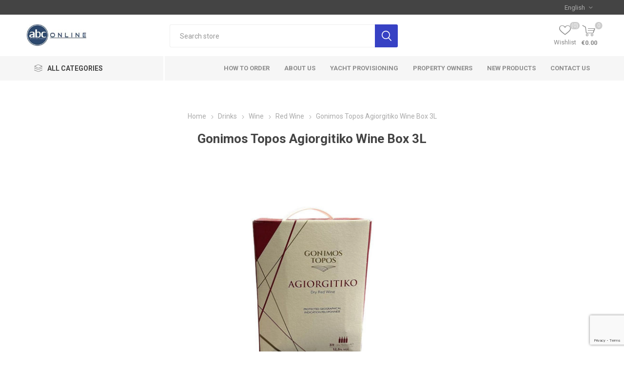

--- FILE ---
content_type: text/html; charset=utf-8
request_url: https://www.abconline.gr/GONIMOS-TOPOS-AGIORGITIKO-WINE-BOX-3L-51011
body_size: 12366
content:
<!DOCTYPE html><html lang=en class=html-product-details-page><head><title>abconline.gr Your grocery store in Rhodes. Gonimos Topos Agiorgitiko Wine Box 3L</title><meta charset=UTF-8><meta name=description content="Gonimos Topos Agiorgitiko Wine Box 3L"><meta name=keywords content=Gonimos,Topos,Agiorgitiko,Wine,Box,3L><meta name=generator content=nopCommerce><meta name=viewport content="width=device-width, initial-scale=1, maximum-scale=1, user-scalable=0"><link rel=preload as=font href=/Themes/Emporium/Content/icons/emporium-icons.woff crossorigin><link href="https://fonts.googleapis.com/css?family=Roboto:300,400,700&amp;subset=cyrillic-ext,greek-ext&amp;display=swap" rel=stylesheet><meta property=og:type content=product><meta property=og:title content="Gonimos Topos Agiorgitiko Wine Box 3L"><meta property=og:description content="Gonimos Topos Agiorgitiko Wine Box 3L"><meta property=og:image content=https://www.abconline.gr/images/thumbs/0058000_GONIMOS-TOPOS-AGIVRG-KOKKINO-KSHRO-3L-1_510.jpeg><meta property=og:image:url content=https://www.abconline.gr/images/thumbs/0058000_GONIMOS-TOPOS-AGIVRG-KOKKINO-KSHRO-3L-1_510.jpeg><meta property=og:url content=https://www.abconline.gr/GONIMOS-TOPOS-AGIORGITIKO-WINE-BOX-3L-51011><meta property=og:site_name content="abc Online"><meta property=twitter:card content=summary><meta property=twitter:site content="abc Online"><meta property=twitter:title content="Gonimos Topos Agiorgitiko Wine Box 3L"><meta property=twitter:description content="Gonimos Topos Agiorgitiko Wine Box 3L"><meta property=twitter:image content=https://www.abconline.gr/images/thumbs/0058000_GONIMOS-TOPOS-AGIVRG-KOKKINO-KSHRO-3L-1_510.jpeg><meta property=twitter:url content=https://www.abconline.gr/GONIMOS-TOPOS-AGIORGITIKO-WINE-BOX-3L-51011><style>.product-details-page .full-description{display:none}.product-details-page .ui-tabs .full-description{display:block}.product-details-page .tabhead-full-description{display:none}.product-details-page .product-specs-box{display:none}.product-details-page .ui-tabs .product-specs-box{display:block}.product-details-page .ui-tabs .product-specs-box .title{display:none}.product-details-page .product-no-reviews,.product-details-page .product-review-links{display:none}</style><script async src="https://www.googletagmanager.com/gtag/js?id=UA-0000000-0"></script><script>function gtag(){dataLayer.push(arguments)}window.dataLayer=window.dataLayer||[];gtag("js",new Date);gtag("config","UA-0000000-0")</script><link href=/Themes/Emporium/Content/css/styles.css rel=stylesheet><link href=/Themes/Emporium/Content/css/tables.css rel=stylesheet><link href=/Themes/Emporium/Content/css/mobile.css rel=stylesheet><link href=/Themes/Emporium/Content/css/480.css rel=stylesheet><link href=/Themes/Emporium/Content/css/768.css rel=stylesheet><link href=/Themes/Emporium/Content/css/1024.css rel=stylesheet><link href=/Themes/Emporium/Content/css/1280.css rel=stylesheet><link href=/Themes/Emporium/Content/css/1600.css rel=stylesheet><link href=/Plugins/SevenSpikes.Core/Styles/slick-slider-1.6.0.css rel=stylesheet><link href=/Plugins/SevenSpikes.Core/Styles/perfect-scrollbar.min.css rel=stylesheet><link href=/Plugins/SevenSpikes.Nop.Plugins.CloudZoom/Themes/Emporium/Content/cloud-zoom/CloudZoom.css rel=stylesheet><link href=/lib/magnific-popup/magnific-popup.css rel=stylesheet><link href=/Plugins/SevenSpikes.Nop.Plugins.NopQuickTabs/Themes/Emporium/Content/QuickTabs.css rel=stylesheet><link href=/Plugins/SevenSpikes.Nop.Plugins.InstantSearch/Themes/Emporium/Content/InstantSearch.css rel=stylesheet><link href=/Plugins/SevenSpikes.Nop.Plugins.AjaxCart/Themes/Emporium/Content/ajaxCart.css rel=stylesheet><link href=/Plugins/SevenSpikes.Nop.Plugins.ProductRibbons/Styles/Ribbons.common.css rel=stylesheet><link href=/Plugins/SevenSpikes.Nop.Plugins.ProductRibbons/Themes/Emporium/Content/Ribbons.css rel=stylesheet><link href=/Plugins/SevenSpikes.Nop.Plugins.QuickView/Themes/Emporium/Content/QuickView.css rel=stylesheet><link href=/lib/fineuploader/fine-uploader.min.css rel=stylesheet><link href="/Themes/Emporium/Content/css/theme.custom-1.css?v=55" rel=stylesheet><link rel=apple-touch-icon sizes=180x180 href="/icons/icons_0/apple-touch-icon.png?v=new"><link rel=icon type=image/png sizes=32x32 href="/icons/icons_0/favicon-32x32.png?v=new"><link rel=icon type=image/png sizes=192x192 href="/icons/icons_0/android-chrome-192x192.png?v=new"><link rel=icon type=image/png sizes=16x16 href="/icons/icons_0/favicon-16x16.png?v=new"><link rel=manifest href="/icons/icons_0/site.webmanifest?v=new"><link rel=mask-icon href="/icons/icons_0/safari-pinned-tab.svg?v=new" color=#5bbad5><link rel="shortcut icon" href="/icons/icons_0/favicon.ico?v=new"><meta name=msapplication-TileColor content=#da532c><meta name=msapplication-TileImage content="/icons/icons_0/mstile-144x144.png?v=new"><meta name=msapplication-config content="/icons/icons_0/browserconfig.xml?v=new"><meta name=theme-color content=#ffffff><body class=product-details-page-body><div class=ajax-loading-block-window style=display:none></div><div id=dialog-notifications-success title=Notification style=display:none></div><div id=dialog-notifications-error title=Error style=display:none></div><div id=dialog-notifications-warning title=Warning style=display:none></div><div id=bar-notification class=bar-notification-container data-close=Close></div><!--[if lte IE 8]><div style=clear:both;height:59px;text-align:center;position:relative><a href=http://www.microsoft.com/windows/internet-explorer/default.aspx target=_blank> <img src=/Themes/Emporium/Content/img/ie_warning.jpg height=42 width=820 alt="You are using an outdated browser. For a faster, safer browsing experience, upgrade for free today."> </a></div><![endif]--><div class=master-wrapper-page><div class=responsive-nav-wrapper-parent><div class=responsive-nav-wrapper><div class=menu-title><span>Menu</span></div><div class=search-wrap><span>Search</span></div><div class=mobile-logo><a href="/" class=logo> <img alt="abc Online" title="abc Online" src=https://www.abconline.gr/images/thumbs/0118362_thumbnail_Outlook-sw1ps3nr.jpeg></a></div><div class=shopping-cart-link></div><div class=personal-button id=header-links-opener><span>Personal menu</span></div></div></div><div class=header><div class=header-upper><div class=header-selectors-wrapper><div class="language-selector desktop"><div class=select-wrap><select id=customerlanguage name=customerlanguage onchange=setLocation(this.value) aria-label="Languages selector"><option selected value="https://www.abconline.gr/changelanguage/1?returnUrl=%2FGONIMOS-TOPOS-AGIORGITIKO-WINE-BOX-3L-51011">English<option value="https://www.abconline.gr/changelanguage/2?returnUrl=%2FGONIMOS-TOPOS-AGIORGITIKO-WINE-BOX-3L-51011">Greek</select></div></div><div class="language-selector mobile mobile-selector"><div class="current-language-selector selector-title">English</div><div class="language-selector-options mobile-collapse"><div class=selector-options-item><input type=radio name=language-selector id=language-0 value="https://www.abconline.gr/changelanguage/1?returnUrl=%2FGONIMOS-TOPOS-AGIORGITIKO-WINE-BOX-3L-51011" onclick=setLocation(this.value) checked> <label for=language-0>English</label></div><div class=selector-options-item><input type=radio name=language-selector id=language-1 value="https://www.abconline.gr/changelanguage/2?returnUrl=%2FGONIMOS-TOPOS-AGIORGITIKO-WINE-BOX-3L-51011" onclick=setLocation(this.value)> <label for=language-1>Greek</label></div></div></div></div></div><div class=header-lower><div class=header-logo><a href="/" class=logo> <img alt="abc Online" title="abc Online" src=https://www.abconline.gr/images/thumbs/0118362_thumbnail_Outlook-sw1ps3nr.jpeg></a></div><div class="search-box store-search-box"><div class=close-side-menu><span class=close-side-menu-text>Search store</span> <span class=close-side-menu-btn>Close</span></div><form method=get id=small-search-box-form action=/search><input type=text class=search-box-text id=small-searchterms autocomplete=off name=q placeholder="Search store" aria-label="Search store"> <input type=hidden class=instantSearchResourceElement data-highlightfirstfoundelement=true data-minkeywordlength=3 data-defaultproductsortoption=0 data-instantsearchurl=/instantSearchFor data-searchpageurl=/search data-searchinproductdescriptions=true data-numberofvisibleproducts=5 data-noresultsresourcetext=" No data found."> <input type=submit class="button-1 search-box-button" value=Search></form></div><div class=header-links-wrapper><div class=header-links><ul><li><a href=/customer/info class="ico-account opener" data-loginurl=/login>My account</a><div class=profile-menu-box><div class=close-side-menu><span class=close-side-menu-text>My account</span> <span class=close-side-menu-btn>Close</span></div><div class=header-form-holder><a href="/register?returnUrl=%2FGONIMOS-TOPOS-AGIORGITIKO-WINE-BOX-3L-51011" class=ico-register>Register</a> <a href="/login?returnUrl=%2FGONIMOS-TOPOS-AGIORGITIKO-WINE-BOX-3L-51011" class=ico-login>Log in</a></div></div><li><a href=/wishlist class=ico-wishlist> <span class=wishlist-label>Wishlist</span> <span class=wishlist-qty>(0)</span> </a></ul><div class=mobile-flyout-wrapper><div class=close-side-menu><span class=close-side-menu-text>Shopping cart</span> <span class=close-side-menu-btn>Close</span></div><div id=flyout-cart class=flyout-cart data-removeitemfromcarturl=/EmporiumTheme/RemoveItemFromCart data-flyoutcarturl=/EmporiumTheme/FlyoutShoppingCart><div id=topcartlink><a href=/cart class=ico-cart> <span class=cart-qty>0</span> <span class=cart-label> &#x20AC;0.00 </span> </a></div><div class=mini-shopping-cart><div class=flyout-cart-scroll-area><p>You have no items in your shopping cart.</div></div></div></div></div></div></div><div class=header-menu-parent><div class="header-menu categories-in-side-panel"><div class=category-navigation-list-wrapper><span class=category-navigation-title>All Categories</span><ul class="category-navigation-list sticky-flyout"></ul></div><div class=close-menu><span class=close-menu-text>Menu</span> <span class=close-menu-btn>Close</span></div><input type=hidden value=false id=isRtlEnabled><ul class=top-menu><li class=all-categories><span>All Categories</span><div class=plus-button></div><div class=sublist-wrap><ul class=sublist><li class=back-button><span>Back</span><li class=root-category-items><a class=with-subcategories href=/frozen-food>Frozen Food</a><div class=plus-button></div><div class=sublist-wrap><ul class=sublist><li class=back-button><span>Back</span><li><a href=/meat>Meat</a><li><a href=/1127-PIZZA-AND-PASTRIES>Pizza and Pastries</a><li><a href=/1166-FROZEN-VEGETABLES>Frozen Vegetables</a><li><a href=/1168-FISH>Fish</a></ul></div><li class=root-category-items><a class=with-subcategories href=/1128-FROZEN-DESSERTS>Frozen Desserts</a><div class=plus-button></div><div class=sublist-wrap><ul class=sublist><li class=back-button><span>Back</span><li><a href=/1100-ICE-CREAM-TUBS>Ice Cream Tubs</a><li><a href=/1129-ICE-LOLLIES-AND-CONES>Ice Lollies and Cones</a></ul></div><li class=root-category-items><a class=with-subcategories href=/baby>Baby</a><div class=plus-button></div><div class=sublist-wrap><ul class=sublist><li class=back-button><span>Back</span><li><a href=/1012-BABY-FOOD>Baby Food</a><li><a href=/1137-BABY-MILK>Baby Milk</a><li><a href=/1138-NAPPIES-WIPES-AND-CREAMS>Nappies, Wipes and Creams</a></ul></div><li class=root-category-items><a class=with-subcategories href=/1141-SUN-CARE>Sun Care</a><div class=plus-button></div><div class=sublist-wrap><ul class=sublist><li class=back-button><span>Back</span><li><a href=/1067-SUNTAN-LOTION>Suntan lotion</a><li><a href=/1142-AFTER-SUN>After Sun</a></ul></div><li class=root-category-items><a class=with-subcategories href=/beach-and-pool>Beach and Pool</a><div class=plus-button></div><div class=sublist-wrap><ul class=sublist><li class=back-button><span>Back</span><li><a href=/1092-INFLATABLES>Inflatables</a><li><a href=/1094-BEACH-AND-POOL-TOYS>Beach and Pool Toys</a><li><a href=/1144-BEACH-EQUIPMENT>Beach Equipment</a><li><a href=/1145-BEACH-TOWELS>Beach Towels</a></ul></div><li class=root-category-items><a href=/1154-SPECIAL-OFFERS>Special Offers</a><li class=root-category-items><a class=with-subcategories href=/food-cupboard>Food Cupboard</a><div class=plus-button></div><div class=sublist-wrap><ul class=sublist><li class=back-button><span>Back</span><li><a class=with-subcategories href=/tins-and-jars>Tins and Jars</a><div class=plus-button></div><div class=sublist-wrap><ul class=sublist><li class=back-button><span>Back</span><li><a href=/1029-JAM-SPREADS>Jam - Spreads</a><li><a href=/1030-BAKED-BEANS-PASTA>Baked Beans - Pasta</a><li><a href=/1033-TINNED-SOUP>Tinned Soup</a><li><a href=/1036-TINNED-TOMATOES-AND-VEGETABLES>Tinned Tomatoes and Vegetables</a><li><a href=/1058-TINNED-FISH>Tinned Fish</a><li><a href=/olive-products>Olive Products</a><li><a href=/1102-TINNED-MEAT>Tinned Meat</a><li><a href=/1162-TINNED-FRUIT>Tinned Fruit</a></ul></div><li><a class=with-subcategories href=/chocolates-sweets-biscuits>Chocolates, Sweets &amp; Biscuits</a><div class=plus-button></div><div class=sublist-wrap><ul class=sublist><li class=back-button><span>Back</span><li><a href=/chocolate>Chocolate</a><li><a href=/1020-BISCUITS>Biscuits</a><li><a href=/1091-SWEETS>Sweets</a><li><a href=/1096-MINTS-AND-GUM>Mints and Gum</a></ul></div><li><a class=with-subcategories href=/cooking>Cooking</a><div class=plus-button></div><div class=sublist-wrap><ul class=sublist><li class=back-button><span>Back</span><li><a href=/1042-PASTA-AND-NOODLES>Pasta and Noodles</a><li><a href=/1045-RICE-PULSES-AND-GRAIN>Rice, Pulses and Grain</a><li><a href=/1054-OILS-VINEGAR>Oils - Vinegar</a><li><a href=/1063-STOCK-GRAVY>Stock - Gravy</a><li><a href=/1077-DRESSINGS-AND-DIPS>Dressings and Dips</a><li><a href=/1114-TABLE-SAUCES>Table Sauces</a><li><a href=/1117-SALT-AND-HERBS>Salt and Herbs</a><li><a href=/1155-BAKING-AND-DESSERT>Baking and Dessert</a><li><a href=/1160-COOKING-SAUCES>Cooking Sauces</a><li><a href=/1188-INTERNATIONAL-CUISINE>International Cuisine</a></ul></div><li><a class=with-subcategories href=/breakfast>Breakfast</a><div class=plus-button></div><div class=sublist-wrap><ul class=sublist><li class=back-button><span>Back</span><li><a href=/1041-CEREAL>Cereal</a><li><a href=/1043-CEREAL-BARS>Cereal Bars</a><li><a href=/1044-SUGAR-AND-SWEETENERS>Sugar and Sweeteners</a><li><a href=/1113-COOKED-BREAKFAST-ITEMS>Cooked Breakfast Items</a></ul></div><li><a class=with-subcategories href=/crisps-nuts-and-snacks>Crisps, Nuts and Snacks</a><div class=plus-button></div><div class=sublist-wrap><ul class=sublist><li class=back-button><span>Back</span><li><a href=/1019-CRISPS>Crisps</a><li><a href=/1021-NUTS-SEEDS>Nuts - Seeds</a><li><a href=/1097-CRACKERS-AND-SAVOURY-SNACKS>Crackers and Savoury Snacks</a></ul></div><li><a class=with-subcategories href=/local-products>Local Products</a><div class=plus-button></div><div class=sublist-wrap><ul class=sublist><li class=back-button><span>Back</span><li><a href=/1164-HONEY>Honey</a><li><a href=/1165-SWEET-TREATS>Sweet Treats</a><li><a href=/1169-LOCAL-SPICES>Local Spices</a><li><a href=/1171-OLIVE-OIL>Olive Oil</a><li><a href=/1176-LOCALLY-PRODUCED-PASTA>Locally Produced Pasta</a><li><a href=/1182-WEDDING-FAVORS>Wedding Favors</a><li><a href=/1185-HALVA>Halva</a></ul></div><li><a href=/1207-READY-MEALS>Ready Meals</a></ul></div><li class=root-category-items><a class=with-subcategories href=/7-HOUSHOLD-ENTERTAIMENT>Houshold &amp; Entertaiment</a><div class=plus-button></div><div class=sublist-wrap><ul class=sublist><li class=back-button><span>Back</span><li><a class=with-subcategories href=/1011-HOUSHOLD>Houshold</a><div class=plus-button></div><div class=sublist-wrap><ul class=sublist><li class=back-button><span>Back</span><li><a href=/1047-PET-FOOD>Pet Food</a><li><a href=/1051-CANDLES-FIRELIGHTERS-AND-BBQ>Candles, Firelighters and BBQ</a><li><a href=/1052-DISPOSABLE-TABLEWARE>Disposable Tableware</a><li><a href=/1055-TOILET-ROLL-KITCHEN-ROLL-TISSUES>Toilet Roll, Kitchen Roll - Tissues</a><li><a href=/1098-INSECT-REPELLENT>Insect Repellent</a><li><a href=/1103-GAS-BOTTLES>Gas Bottles</a></ul></div><li><a class=with-subcategories href=/1139-CLEANING>Cleaning</a><div class=plus-button></div><div class=sublist-wrap><ul class=sublist><li class=back-button><span>Back</span><li><a href=/1048-DISHWASHING>Dishwashing</a><li><a href=/1049-CLEANING-PRODUCTS>Cleaning products</a><li><a href=/1050-LAUNDRY>Laundry</a><li><a href=/1184-GLOVES>Gloves</a></ul></div><li><a class=with-subcategories href=/1140-ENTERTAIMENT>Entertaiment</a><div class=plus-button></div><div class=sublist-wrap><ul class=sublist><li class=back-button><span>Back</span><li><a href=/1046-BATTERIES-DISPOSABLE-CAMERAS-AND-MEMORY-CARDS>Batteries, Disposable Cameras and Memory Cards</a><li><a href=/1099-NEWSPAPERS-MAGAZINES>Newspapers / Magazines</a><li><a href=/1111-TOYS-AND-GAMES>Toys and Games</a><li><a href=/1183-PENS-AND-MARKERS>Pens and Markers</a></ul></div><li><a class=with-subcategories href=/%CF%84obacco-and-e-cigarettes>Tobacconist and e-cigaretter</a><div class=plus-button></div><div class=sublist-wrap><ul class=sublist><li class=back-button><span>Back</span><li><a href=/1105-ELECTRONIC-CIGARETTE>Electronic Cigarette</a><li><a href=/1173-FILTERS-ROLLING-PAPER>Filters / Rolling Paper</a><li><a href=/1174-LIGHTERS>Lighters</a></ul></div></ul></div><li class=root-category-items><a class=with-subcategories href=/9-HEALTH-BEAUTY>Health &amp; Beauty</a><div class=plus-button></div><div class=sublist-wrap><ul class=sublist><li class=back-button><span>Back</span><li><a class=with-subcategories href=/1148-BATH-AND-SHOWER>Bath and Shower</a><div class=plus-button></div><div class=sublist-wrap><ul class=sublist><li class=back-button><span>Back</span><li><a href=/1068-SHOWER-GEL-BUBBLE-BATH-AND-SOAP>Shower Gel, Bubble Bath and Soap</a><li><a href=/1071-SHAMPOO-AND-CONDITIONER>Shampoo and Conditioner</a></ul></div><li><a class=with-subcategories href=/1149-HYGIENE>Hygiene</a><div class=plus-button></div><div class=sublist-wrap><ul class=sublist><li class=back-button><span>Back</span><li><a href=/1065-FEMININE-HYGIENE>Feminine Hygiene</a><li><a href=/1069-DEODORANT-AND-BODY-SPRAY>Deodorant and Body Spray</a><li><a href=/1070-DENTAL>Dental</a><li><a href=/1150-HAND-WASH-AND-WIPES>Hand - Wash and Wipes</a><li><a href=/1186-BODY-CARE>Body Care</a></ul></div><li><a class=with-subcategories href=/1151-BEAUTY>Beauty</a><div class=plus-button></div><div class=sublist-wrap><ul class=sublist><li class=back-button><span>Back</span><li><a href=/1066-HAIR-REMOVAL>Hair Removal</a><li><a href=/1152-HAND-AND-BODY-CREAM>Hand and Body Cream</a><li><a href=/1167-MAKE-UP-AND-MAKE-UP-REMOVERS>Make-Up and Make-Up Removers</a><li><a href=/1175-TIGHTS>Tights</a><li><a href=/1206-HAIR-PRODUCTS>Hair Products</a></ul></div><li><a class=with-subcategories href=/1153-HEALTH>Health</a><div class=plus-button></div><div class=sublist-wrap><ul class=sublist><li class=back-button><span>Back</span><li><a href=/1072-FIRST-AID>First Aid</a><li><a href=/1157-MISCELLANEOUS>Miscellaneous</a></ul></div></ul></div><li class=root-category-items><a class=with-subcategories href=/drinks>Drinks</a><div class=plus-button></div><div class=sublist-wrap><ul class=sublist><li class=back-button><span>Back</span><li><a class=with-subcategories href=/1010-COLD-DRINKS>Cold Drinks</a><div class=plus-button></div><div class=sublist-wrap><ul class=sublist><li class=back-button><span>Back</span><li><a href=/1014-SOFT-DRINKS>Soft Drinks</a><li><a href=/1031-SQUASH-CORDIALS>Squash - Cordials</a><li><a href=/1032-FRUIT-JUICE>Fruit Juice</a><li><a href=/1104-ENERGY-DRINKS>Energy Drinks</a><li><a href=/1179-COLD-COFFEES>Cold Coffees</a></ul></div><li><a class=with-subcategories href=/1015-WATER>Water</a><div class=plus-button></div><div class=sublist-wrap><ul class=sublist><li class=back-button><span>Back</span><li><a href=/1132-STILL-WATER>Still Water</a><li><a href=/1133-SPARKLING-WATER>Sparkling Water</a><li><a href=/1134-FLAVOURED-WATER-AND-MIXERS>Flavoured Water and Mixers</a></ul></div><li><a class=with-subcategories href=/1061-WINE>Wine</a><div class=plus-button></div><div class=sublist-wrap><ul class=sublist><li class=back-button><span>Back</span><li><a href=/1084-WHITE-WINE>White Wine</a><li><a href=/1085-RED-WINE>Red Wine</a><li><a href=/1086-ROSE-WINE>Rose Wine</a><li><a href=/1087-CHAMPAGNE-AND-SPARKLING-WINES>Champagne and Sparkling Wines</a></ul></div><li><a class=with-subcategories href=/1089-BEER-AND-CIDER>Beer and Cider</a><div class=plus-button></div><div class=sublist-wrap><ul class=sublist><li class=back-button><span>Back</span><li><a href=/1017-BEER>Beer</a><li><a href=/1090-CIDER>Cider</a></ul></div><li><a href=/1093-ICE>Ice</a><li><a class=with-subcategories href=/1130-HOT-DRINKS>Hot Drinks</a><div class=plus-button></div><div class=sublist-wrap><ul class=sublist><li class=back-button><span>Back</span><li><a href=/1027-TEA-FLAVOURED-TEA>Tea - Flavoured Tea</a><li><a href=/1028-COFFEE>Coffee</a><li><a href=/1131-HOT-CHOCOLATE>Hot Chocolate</a></ul></div><li><a class=with-subcategories href=/1135-SPIRITS-AND-PRE-MIXED-DRINKS>Spirits and Pre-Mixed Drinks</a><div class=plus-button></div><div class=sublist-wrap><ul class=sublist><li class=back-button><span>Back</span><li><a href=/1016-SPIRITS>Spirits</a><li><a href=/1026-ALCOPOPS>Alcopops</a><li><a href=/1161-GREEK-SPIRITS>Greek Spirits</a><li><a href=/1181-MINIATURES>Miniatures</a><li><a href=/1203-VODKA>Vodka</a><li><a href=/1204-GIN>Gin</a><li><a href=/1205-WHISKEY>Whiskey</a></ul></div></ul></div><li class=root-category-items><a class=with-subcategories href=/1201-FRESH-FOOD>Fresh Food</a><div class=plus-button></div><div class=sublist-wrap><ul class=sublist><li class=back-button><span>Back</span><li><a class=with-subcategories href=/fruits-and-vegetables>Fruit and Vegetables</a><div class=plus-button></div><div class=sublist-wrap><ul class=sublist><li class=back-button><span>Back</span><li><a href=/fruits>Fruit</a><li><a href=/1038-VEGETABLES>Vegetables</a><li><a href=/prepackaged-fruits>Prepackaged Fruit</a><li><a href=/1120-PREPARED-SALADS>Prepared Salads</a><li><a href=/dried-fruit>Dried Fruit</a></ul></div><li><a class=with-subcategories href=/1004-DAIRY-AND-EGGS>Dairy and Eggs</a><div class=plus-button></div><div class=sublist-wrap><ul class=sublist><li class=back-button><span>Back</span><li><a href=/1023-MILK>Milk</a><li><a href=/1024-BUTTER-MARGARINE>Butter - Margarine</a><li><a href=/1025-EGGS>Eggs</a><li><a href=/1060-CHEESE>Cheese</a><li><a href=/1062-YOGHURT-AND-DESSERTS>Yoghurt and Desserts</a><li><a href=/1121-CREAM>Cream</a></ul></div><li><a class=with-subcategories href=/1081-BAKERY>Bakery</a><div class=plus-button></div><div class=sublist-wrap><ul class=sublist><li class=back-button><span>Back</span><li><a href=/1080-BREAD>Bread</a><li><a href=/1119-CAKES-AND-PASTRIES>Cakes and Pastries</a><li><a href=/1158-BREADSTICKS>Breadsticks</a><li><a href=/1159-RUSKS>Rusks</a><li><a href=/1202-FRESH-BAKERY>Fresh Bakery</a><li><a href=/1083-SANDWICHES>Sandwiches</a></ul></div><li><a class=with-subcategories href=/1122-MEATS>Meats</a><div class=plus-button></div><div class=sublist-wrap><ul class=sublist><li class=back-button><span>Back</span><li><a href=/1005-SLICED-AND-COOKED-MEATS>Sliced and Cooked Meats</a><li><a href=/1123-BACON>Bacon</a></ul></div></ul></div><li class=root-category-items><a class=with-subcategories href=/free-from-2>Free From</a><div class=plus-button></div><div class=sublist-wrap><ul class=sublist><li class=back-button><span>Back</span><li><a class=with-subcategories href=/gluten-free>Gluten Free</a><div class=plus-button></div><div class=sublist-wrap><ul class=sublist><li class=back-button><span>Back</span><li><a href=/gf-food-cupboard>GF Food Cupboard</a><li><a href=/1192-GF-FRESH-FOOD>GF Fresh Food</a><li><a href=/1193-GF-BABY>GF Baby</a></ul></div><li><a class=with-subcategories href=/lactose-free>Lactose Free</a><div class=plus-button></div><div class=sublist-wrap><ul class=sublist><li class=back-button><span>Back</span><li><a href=/1194-LF-FOOD-CUPBOARD>LF Food Cupboard</a><li><a href=/1195-LF-MILK>LF Milk</a><li><a href=/1196-LF-BABY>LF Baby</a></ul></div><li><a class=with-subcategories href=/organic>Organic</a><div class=plus-button></div><div class=sublist-wrap><ul class=sublist><li class=back-button><span>Back</span><li><a href=/1197-OR-FOOD-CUPBOARD>Or Food Cupboard</a><li><a href=/1198-OR-FRESH-FOOD>Or Fresh Food</a></ul></div><li><a class=with-subcategories href=/vegan>Vegan</a><div class=plus-button></div><div class=sublist-wrap><ul class=sublist><li class=back-button><span>Back</span><li><a href=/1199-VE-FOOD-CUPBOARD>VE Food Cupboard</a><li><a href=/1200-VE-FRESH-FOOD>VE Fresh Food</a></ul></div></ul></div></ul></div><li><a href=/how-to-order>How to order</a><li><a href=/about-us-2>About Us</a><li><a href=/yacht-provisioning>Yacht Provisioning</a><li><a href=/owners>Property Owners</a><li><a href=/newproducts>New products</a><li><a href=/contactus>Contact us</a></ul><div class=mobile-menu-items></div></div></div></div><div class=overlayOffCanvas></div><div class=master-wrapper-content><div class=ajaxCartInfo data-getajaxcartbuttonurl=/NopAjaxCart/GetAjaxCartButtonsAjax data-productpageaddtocartbuttonselector=.add-to-cart-button data-productboxaddtocartbuttonselector=.product-box-add-to-cart-button data-productboxproductitemelementselector=.product-item data-usenopnotification=False data-nopnotificationcartresource="The product has been added to your &lt;a href=&#34;/cart&#34;>shopping cart&lt;/a>" data-nopnotificationwishlistresource="The product has been added to your &lt;a href=&#34;/wishlist&#34;>wishlist&lt;/a>" data-enableonproductpage=True data-enableoncatalogpages=True data-minishoppingcartquatityformattingresource=({0}) data-miniwishlistquatityformattingresource=({0}) data-addtowishlistbuttonselector=.add-to-wishlist-button></div><input id=addProductVariantToCartUrl name=addProductVariantToCartUrl type=hidden value=/AddProductFromProductDetailsPageToCartAjax> <input id=addProductToCartUrl name=addProductToCartUrl type=hidden value=/AddProductToCartAjax> <input id=miniShoppingCartUrl name=miniShoppingCartUrl type=hidden value=/MiniShoppingCart> <input id=flyoutShoppingCartUrl name=flyoutShoppingCartUrl type=hidden value=/NopAjaxCartFlyoutShoppingCart> <input id=checkProductAttributesUrl name=checkProductAttributesUrl type=hidden value=/CheckIfProductOrItsAssociatedProductsHasAttributes> <input id=getMiniProductDetailsViewUrl name=getMiniProductDetailsViewUrl type=hidden value=/GetMiniProductDetailsView> <input id=flyoutShoppingCartPanelSelector name=flyoutShoppingCartPanelSelector type=hidden value=#flyout-cart> <input id=shoppingCartMenuLinkSelector name=shoppingCartMenuLinkSelector type=hidden value=.cart-qty> <input id=wishlistMenuLinkSelector name=wishlistMenuLinkSelector type=hidden value=span.wishlist-qty><div id=product-ribbon-info data-productid=5138 data-productboxselector=".product-item, .item-holder" data-productboxpicturecontainerselector=".picture, .item-picture" data-productpagepicturesparentcontainerselector=.product-essential data-productpagebugpicturecontainerselector=.picture data-retrieveproductribbonsurl=/RetrieveProductRibbons></div><div class=quickViewData data-productselector=.product-item data-productselectorchild=.btn-wrapper data-retrievequickviewurl=/quickviewdata data-quickviewbuttontext="Quick View" data-quickviewbuttontitle="Quick View" data-isquickviewpopupdraggable=True data-enablequickviewpopupoverlay=True data-accordionpanelsheightstyle=content data-getquickviewbuttonroute=/getquickviewbutton></div><div class=master-column-wrapper><div class=center-1><div class="page product-details-page"><div class=page-body><form method=post id=product-details-form action=/GONIMOS-TOPOS-AGIORGITIKO-WINE-BOX-3L-51011><div itemscope itemtype=http://schema.org/Product><meta itemprop=name content="Gonimos Topos Agiorgitiko Wine Box 3L"><meta itemprop=sku content=02.21.21.0281><meta itemprop=gtin content=3.25€/Litre><meta itemprop=mpn content=""><meta itemprop=description content=" "><meta itemprop=image content=https://www.abconline.gr/images/thumbs/0058000_GONIMOS-TOPOS-AGIVRG-KOKKINO-KSHRO-3L-1_510.jpeg><div itemprop=offers itemscope itemtype=http://schema.org/Offer><meta itemprop=url content=https://www.abconline.gr/gonimos-topos-agiorgitiko-wine-box-3l-51011><meta itemprop=price content=9.75><meta itemprop=priceCurrency content=EUR><meta itemprop=priceValidUntil><meta itemprop=availability content=http://schema.org/InStock></div><div itemprop=review itemscope itemtype=http://schema.org/Review><meta itemprop=author content=ALL><meta itemprop=url content=/productreviews/5138></div></div><div data-productid=5138><div class=product-essential><div class=mobile-name-holder></div><div class=mobile-prev-next-holder></div><input type=hidden class=cloudZoomAdjustPictureOnProductAttributeValueChange data-productid=5138 data-isintegratedbywidget=true> <input type=hidden class=cloudZoomEnableClickToZoom><div class="gallery sevenspikes-cloudzoom-gallery"><div class=picture-wrapper><div class=picture id=sevenspikes-cloud-zoom data-zoomwindowelementid="" data-selectoroftheparentelementofthecloudzoomwindow="" data-defaultimagecontainerselector=".product-essential .gallery" data-zoom-window-width=400 data-zoom-window-height=400><a href=https://www.abconline.gr/images/thumbs/0058000_GONIMOS-TOPOS-AGIVRG-KOKKINO-KSHRO-3L-1.jpeg data-full-image-url=https://www.abconline.gr/images/thumbs/0058000_GONIMOS-TOPOS-AGIVRG-KOKKINO-KSHRO-3L-1.jpeg class=picture-link id=zoom1> <img src=https://www.abconline.gr/images/thumbs/0058000_GONIMOS-TOPOS-AGIVRG-KOKKINO-KSHRO-3L-1_510.jpeg alt="ΓΟΝΙΜΟΣ ΤΟΠΟΣ ΑΓΙΩΡΓ. ΚΟΚΚΙΝΟ ΞΗΡΟ 3L" class=cloudzoom id=cloudZoomImage itemprop=image data-cloudzoom="appendSelector: '.picture-wrapper', zoomPosition: 'inside', zoomOffsetX: 0, captionPosition: 'bottom', tintOpacity: 0, zoomWidth: 400, zoomHeight: 400, easing: 3, touchStartDelay: true, zoomFlyOut: false, disableZoom: 'auto'"> </a></div></div><div class=picture-thumbs><a class="cloudzoom-gallery thumb-item" data-full-image-url=https://www.abconline.gr/images/thumbs/0058000_GONIMOS-TOPOS-AGIVRG-KOKKINO-KSHRO-3L-1.jpeg data-cloudzoom="appendSelector: '.picture-wrapper', zoomPosition: 'inside', zoomOffsetX: 0, captionPosition: 'bottom', tintOpacity: 0, zoomWidth: 400, zoomHeight: 400, useZoom: '.cloudzoom', image: 'https://www.abconline.gr/images/thumbs/0058000_GONIMOS-TOPOS-AGIVRG-KOKKINO-KSHRO-3L-1_510.jpeg', zoomImage: 'https://www.abconline.gr/images/thumbs/0058000_GONIMOS-TOPOS-AGIVRG-KOKKINO-KSHRO-3L-1.jpeg', easing: 3, touchStartDelay: true, zoomFlyOut: false, disableZoom: 'auto'"> <img class=cloud-zoom-gallery-img src=https://www.abconline.gr/images/thumbs/0058000_GONIMOS-TOPOS-AGIVRG-KOKKINO-KSHRO-3L-1_105.jpeg alt="ΓΟΝΙΜΟΣ ΤΟΠΟΣ ΑΓΙΩΡΓ. ΚΟΚΚΙΝΟ ΞΗΡΟ 3L"> </a> <a class="cloudzoom-gallery thumb-item" data-full-image-url=https://www.abconline.gr/images/thumbs/0058001_GONIMOS-TOPOS-AGIVRG-KOKKINO-KSHRO-3L-2.jpeg data-cloudzoom="appendSelector: '.picture-wrapper', zoomPosition: 'inside', zoomOffsetX: 0, captionPosition: 'bottom', tintOpacity: 0, zoomWidth: 400, zoomHeight: 400, useZoom: '.cloudzoom', image: 'https://www.abconline.gr/images/thumbs/0058001_GONIMOS-TOPOS-AGIVRG-KOKKINO-KSHRO-3L-2_510.jpeg', zoomImage: 'https://www.abconline.gr/images/thumbs/0058001_GONIMOS-TOPOS-AGIVRG-KOKKINO-KSHRO-3L-2.jpeg', easing: 3, touchStartDelay: true, zoomFlyOut: false, disableZoom: 'auto'"> <img class=cloud-zoom-gallery-img src=https://www.abconline.gr/images/thumbs/0058001_GONIMOS-TOPOS-AGIVRG-KOKKINO-KSHRO-3L-2_105.jpeg alt="ΓΟΝΙΜΟΣ ΤΟΠΟΣ ΑΓΙΩΡΓ. ΚΟΚΚΙΝΟ ΞΗΡΟ 3L"> </a></div></div><div class=overview><div class=prev-next-holder></div><div class=breadcrumb><ul itemscope itemtype=http://schema.org/BreadcrumbList><li><span> <a href="/"> <span>Home</span> </a> </span> <span class=delimiter>/</span><li itemprop=itemListElement itemscope itemtype=http://schema.org/ListItem><a href=/drinks itemprop=item> <span itemprop=name>Drinks</span> </a> <span class=delimiter>/</span><meta itemprop=position content=1><li itemprop=itemListElement itemscope itemtype=http://schema.org/ListItem><a href=/1061-WINE itemprop=item> <span itemprop=name>Wine</span> </a> <span class=delimiter>/</span><meta itemprop=position content=2><li itemprop=itemListElement itemscope itemtype=http://schema.org/ListItem><a href=/1085-RED-WINE itemprop=item> <span itemprop=name>Red Wine</span> </a> <span class=delimiter>/</span><meta itemprop=position content=3><li itemprop=itemListElement itemscope itemtype=http://schema.org/ListItem><strong class=current-item itemprop=name>Gonimos Topos Agiorgitiko Wine Box 3L</strong> <span itemprop=item itemscope itemtype=http://schema.org/Thing id=/GONIMOS-TOPOS-AGIORGITIKO-WINE-BOX-3L-51011> </span><meta itemprop=position content=4></ul></div><div class=discontinued-product><h4>Sorry - this product is no longer available</h4></div><div class=product-name><h1>Gonimos Topos Agiorgitiko Wine Box 3L</h1></div><div class=reviews-and-compare></div><div class=short-description></div><div class=additional-details><div class=sku><span class=label>SKU:</span> <span class=value id=sku-5138>02.21.21.0281</span></div><div class=gtin><span class=label>Price Info:</span> <span class=value id=gtin-5138>3.25&#x20AC;/Litre</span></div></div><div class=attributes-wrapper></div><div class=product-prices-box><div><div class=availability><div class=stock><span class=label>Availability:</span> <span class=value id=stock-availability-value-5138>In stock</span></div></div><div class=prices><div class=product-price><span id=price-value-5138 class=price-value-5138> €9.75 </span> Price per Item</div></div><div class=add-to-cart><div class=add-to-cart-panel><label class=qty-label for=addtocart_5138_EnteredQuantity>Qty:</label><div class=add-to-cart-qty-wrapper><input id=product_enteredQuantity_5138 class=qty-input type=text aria-label="Enter a quantity" data-val=true data-val-required="The Qty field is required." name=addtocart_5138.EnteredQuantity value=1> <span class=plus>&#x69;</span> <span class=minus>&#x68;</span></div><input type=button id=add-to-cart-button-5138 class="button-1 add-to-cart-button" value="Add to cart" data-productid=5138 onclick="return AjaxCart.addproducttocart_details(&#34;/addproducttocart/details/5138/1&#34;,&#34;#product-details-form&#34;),!1"></div></div><div class=add-to-wishlist><button type=button id=add-to-wishlist-button-5138 class="button-2 add-to-wishlist-button" value="Add to wishlist" data-productid=5138 onclick="return AjaxCart.addproducttocart_details(&#34;/addproducttocart/details/5138/2&#34;,&#34;#product-details-form&#34;),!1"><span>Add to wishlist</span></button></div></div></div></div></div><div id=quickTabs class=productTabs data-ajaxenabled=false data-productreviewsaddnewurl=/ProductTab/ProductReviewsTabAddNew/5138 data-productcontactusurl=/ProductTab/ProductContactUsTabAddNew/5138 data-couldnotloadtaberrormessage="Couldn't load this tab."><div class=productTabs-header><ul><li><a href=#quickTab-contact_us>Contact Us</a></ul></div><div class=productTabs-body><div id=quickTab-contact_us><div id=contact-us-tab class=write-review><div class=form-fields><div class=inputs><label for=FullName>Your name</label> <input placeholder="Enter your name." class="contact_tab_fullname review-title" type=text data-val=true data-val-required="Enter your name" id=FullName name=FullName> <span class=required>*</span> <span class=field-validation-valid data-valmsg-for=FullName data-valmsg-replace=true></span></div><div class=inputs><label for=Email>Your email</label> <input placeholder="Enter your email address." class="contact_tab_email review-title" type=email data-val=true data-val-email="Wrong email" data-val-required="Enter email" id=Email name=Email> <span class=required>*</span> <span class=field-validation-valid data-valmsg-for=Email data-valmsg-replace=true></span></div><div class=inputs><label for=Enquiry>Enquiry</label> <textarea placeholder="Enter your enquiry." class="contact_tab_enquiry review-text" data-val=true data-val-required="Enter enquiry" id=Enquiry name=Enquiry></textarea> <span class=required>*</span> <span class=field-validation-valid data-valmsg-for=Enquiry data-valmsg-replace=true></span></div><div><input id=g-recaptcha-response_captcha_1754640876 name=g-recaptcha-response type=hidden><script>var onloadCallbackcaptcha_1754640876=function(){var n=$('input[id="g-recaptcha-response_captcha_1754640876"]').closest("form"),t=$(n.find(":submit")[0]),i=!1,r=!1;t.on("click",function(){return r||(r=!0,grecaptcha.execute("6Lf7bR8pAAAAAPmZ-gBtFAI4WWucCIQwYpjmyq2O",{action:"ProductDetails"}).then(function(r){$("#g-recaptcha-response_captcha_1754640876",n).val(r);i=!0;t.click()})),i})}</script><script async defer src="https://www.google.com/recaptcha/api.js?onload=onloadCallbackcaptcha_1754640876&amp;render=6Lf7bR8pAAAAAPmZ-gBtFAI4WWucCIQwYpjmyq2O&amp;hl=en"></script></div></div><div class=buttons><input type=button id=send-contact-us-form name=send-email class="button-1 contact-us-button" value=Submit></div></div></div></div></div><div class="also-purchased-products-grid product-grid"><div class=title><strong>Customers who bought this item also bought</strong></div><div class=item-grid><div class=item-box><div class=product-item data-productid=3101><div class=picture><a href=/tomatoes title=01.02.50.0000-1> <img src="[data-uri]" data-lazyloadsrc=https://www.abconline.gr/images/thumbs/0091503_01-02-50-0000-1_360.jpeg alt="ΝΤΟΜΑΤΕΣ ΡΟΔΟΥ Kg" title=01.02.50.0000-1 class=picture-img> </a><div class=btn-wrapper><button type=button title="Add to wishlist" class="button-2 add-to-wishlist-button" onclick="return AjaxCart.addproducttocart_catalog(&#34;/addproducttocart/catalog/3101/2/1&#34;),!1">Add to wishlist</button></div></div><div class=details><h2 class=product-title><a href=/tomatoes>Tomatoes Kg</a></h2><div class=sku>01.02.50.0000</div><div class=description></div><div class=add-info><div class=prices><span class="price actual-price">&#x20AC;0.48</span><div class=base-price-pangv>equates to &#x20AC;2.65 per 1 kg(s)</div></div><div class=buttons><input type=button value="Add to cart" class="button-2 product-box-add-to-cart-button" onclick="return AjaxCart.addproducttocart_catalog(&#34;/addproducttocart/catalog/3101/1/1&#34;),!1"></div></div></div></div></div><div class=item-box><div class=product-item data-productid=3122><div class=picture><a href=/CHIQUITA-BANANAS-39481 title=05.02.49.0032> <img src="[data-uri]" data-lazyloadsrc=https://www.abconline.gr/images/thumbs/0091572_05-02-49-0032_360.jpeg alt="ΜΠΑΝΑΝΕΣ CHIQUITA Kg" title=05.02.49.0032 class=picture-img> </a><div class=btn-wrapper><button type=button title="Add to wishlist" class="button-2 add-to-wishlist-button" onclick="return AjaxCart.addproducttocart_catalog(&#34;/addproducttocart/catalog/3122/2/1&#34;),!1">Add to wishlist</button></div></div><div class=details><h2 class=product-title><a href=/CHIQUITA-BANANAS-39481>Chiquita Bananas</a></h2><div class=sku>05.02.49.0032</div><div class=description></div><div class=add-info><div class=prices><span class="price actual-price">&#x20AC;0.60</span><div class=base-price-pangv>equates to &#x20AC;2.40 per 1 kg(s)</div></div><div class=buttons><input type=button value="Add to cart" class="button-2 product-box-add-to-cart-button" onclick="return AjaxCart.addproducttocart_catalog(&#34;/addproducttocart/catalog/3122/1/1&#34;),!1"></div></div></div></div></div><div class=item-box><div class=product-item data-productid=1482><div class=picture><a href=/KARAMOLEGOS-CYPRIOT-PITTA-BREAD-5-PCS-400G-29733 title=05.19.78.0178-1> <img src="[data-uri]" data-lazyloadsrc=https://www.abconline.gr/images/thumbs/0116786_05-19-78-0178-1_360.jpeg alt="ΚΑΡΑΜΟΛΕΓΚΟΣ ΚΥΠΡΙΑΚΕΣ 400g" title=05.19.78.0178-1 class=picture-img> </a><div class=btn-wrapper><button type=button title="Add to wishlist" class="button-2 add-to-wishlist-button" onclick="return AjaxCart.addproducttocart_catalog(&#34;/addproducttocart/catalog/1482/2/1&#34;),!1">Add to wishlist</button></div></div><div class=details><h2 class=product-title><a href=/KARAMOLEGOS-CYPRIOT-PITTA-BREAD-5-PCS-400G-29733>Karamolegos Cypriot Pitta Bread 5 Pcs 400g</a></h2><div class=sku>05.19.78.0178</div><div class=description>Delicious Cypriot Pitta Bread that gives you ideas to experiment. Try something different every day and enjoy a rich and satisfying meal with Karamolegos Axiagapites Cypriot Pitta Bread. Pair with chicken, vegetables or burgers, halloumi cheese or Sheftalia and set your mind free to create.</div><div class=add-info><div class=prices><span class="price actual-price">&#x20AC;1.25</span></div><div class=buttons><input type=button value="Add to cart" class="button-2 product-box-add-to-cart-button" onclick="return AjaxCart.addproducttocart_catalog(&#34;/addproducttocart/catalog/1482/1/1&#34;),!1"></div></div></div></div></div><div class=item-box><div class=product-item data-productid=3128><div class=picture><a href=/ORANGES-3918 title=01.02.50.0009> <img src="[data-uri]" data-lazyloadsrc=https://www.abconline.gr/images/thumbs/0091539_01-02-50-0009_360.jpeg alt="ΠΟΡΤΟΚΑΛΙΑ Kg" title=01.02.50.0009 class=picture-img> </a><div class=btn-wrapper><button type=button title="Add to wishlist" class="button-2 add-to-wishlist-button" onclick="return AjaxCart.addproducttocart_catalog(&#34;/addproducttocart/catalog/3128/2/1&#34;),!1">Add to wishlist</button></div></div><div class=details><h2 class=product-title><a href=/ORANGES-3918>Oranges</a></h2><div class=sku>01.02.50.0009</div><div class=description></div><div class=add-info><div class=prices><span class="price actual-price">&#x20AC;0.58</span><div class=base-price-pangv>equates to &#x20AC;2.15 per 1 kg(s)</div></div><div class=buttons><input type=button value="Add to cart" class="button-2 product-box-add-to-cart-button" onclick="return AjaxCart.addproducttocart_catalog(&#34;/addproducttocart/catalog/3128/1/1&#34;),!1"></div></div></div></div></div><div class=item-box><div class=product-item data-productid=783><div class=picture><a href=/ABC-WATER-15L-6PACK-26458 title=09.75.17.0007-1> <img src="[data-uri]" data-lazyloadsrc=https://www.abconline.gr/images/thumbs/0062142_09-75-17-0007-1_360.jpeg alt="ΝΕΡΟ ABC 1,5L 6pack (pl)" title=09.75.17.0007-1 class=picture-img> </a><div class=btn-wrapper><button type=button title="Add to wishlist" class="button-2 add-to-wishlist-button" onclick="return AjaxCart.addproducttocart_catalog(&#34;/addproducttocart/catalog/783/2/1&#34;),!1">Add to wishlist</button></div></div><div class=details><h2 class=product-title><a href=/ABC-WATER-15L-6PACK-26458>abc Water 1,5L 6Pack</a></h2><div class=sku>09.75.17.0007</div><div class=description>Table Water</div><div class=add-info><div class=prices><span class="price actual-price">&#x20AC;2.60</span></div><div class=buttons><input type=button value="Add to cart" class="button-2 product-box-add-to-cart-button" onclick="return AjaxCart.addproducttocart_catalog(&#34;/addproducttocart/catalog/783/1/1&#34;),!1"></div></div></div></div></div><div class=item-box><div class=product-item data-productid=1991><div class=picture><a href=/MYTHOS-330ML-2476 title=02.25.23.0008> <img src="[data-uri]" data-lazyloadsrc=https://www.abconline.gr/images/thumbs/0091785_02-25-23-0008_360.jpeg alt="ΜΠΥΡΑ ΜΥΘΟΣ ΦΙΑΛΗ 330ml (24φ)" title=02.25.23.0008 class=picture-img> </a><div class=btn-wrapper><button type=button title="Add to wishlist" class="button-2 add-to-wishlist-button" onclick="return AjaxCart.addproducttocart_catalog(&#34;/addproducttocart/catalog/1991/2/1&#34;),!1">Add to wishlist</button></div></div><div class=details><h2 class=product-title><a href=/MYTHOS-330ML-2476>Mythos 330ml</a></h2><div class=sku>02.25.23.0008</div><div class=description>Mythos beer is the contemporary Greek lager with rich foam,shiny blonde colour and pleasant refreshing taste. Price excludes 0.11€ recycle charge which can be redeemed by returning the glass bottle to any supermarket.</div><div class=add-info><div class=prices><span class="price actual-price">&#x20AC;1.40</span></div><div class=buttons><input type=button value="Add to cart" class="button-2 product-box-add-to-cart-button" onclick="return AjaxCart.addproducttocart_catalog(&#34;/addproducttocart/catalog/1991/1/1&#34;),!1"></div></div></div></div></div></div></div><div class=carousel-wrapper></div></div><input name=__RequestVerificationToken type=hidden value=CfDJ8HNHNoGnC7BIlV_T9-8RhO9Tbi52tHSx3aafIzov_C0S81Dn3ZxiPaS1Va0CxrVN7flvK2hOlhbHTu4iKqZwEh1jdNHVpYjwXqjHbLXrENKtjxeD9UDJSWN044KmlSgzTTLtXmUCZ7r3IhrhUnbs5r4></form></div></div></div></div></div><div class=footer><div class=footer-upper><div class=footer-logo><img src=https://www.abconline.gr/images/thumbs/0000111_αβψονλινε.png alt=footer_logo></div><div class=newsletter><div class=title><strong>Newsletter</strong></div><div class=newsletter-subscribe id=newsletter-subscribe-block><div class=newsletter-email><input id=newsletter-email class=newsletter-subscribe-text placeholder="Enter your email here..." aria-label="Sign up for our newsletter" type=email name=NewsletterEmail> <input type=button value=Subscribe id=newsletter-subscribe-button class="button-1 newsletter-subscribe-button"></div><div class=newsletter-validation><span id=subscribe-loading-progress style=display:none class=please-wait>Wait...</span> <span class=field-validation-valid data-valmsg-for=NewsletterEmail data-valmsg-replace=true></span></div></div><div class=newsletter-result id=newsletter-result-block></div></div></div><div class=footer-middle><div class=footer-block><div class=title><strong>Information</strong></div><ul class=list><li><a href=/contactus>Contact us</a><li><a href=/conditions-of-use>Terms &amp; Conditions</a><li><a href=/about-us>About us </a></ul></div><div class=footer-block></div><div class=footer-block><div class=title><strong>Customer service</strong></div><ul class=list></ul></div><div class=socials-and-payments><div class=social-icons><div class=title><strong>Follow us</strong></div><ul class=social-sharing><li><a target=_blank class=facebook href="https://www.facebook.com/abcSupermarket/" aria-label=Facebook></a><li><a target=_blank class=instagram href="https://www.instagram.com/abc_supermarket/" aria-label=Instagram></a></ul></div><div class=pay-options><h3 class=title>Payment options</h3><img src=/Themes/Emporium/Content/img/pay_icon1.png alt=""> <img src=/Themes/Emporium/Content/img/pay_icon2.png alt=""> <img src=/Themes/Emporium/Content/img/pay_icon3.png alt=""></div></div></div><div class=footer-lower><div class=footer-address>ΜΑΝΩΛΗΣ Σ ΠΑΛΛΑΣ ΤΟΥΡΙΣΤΙΚΕΣ ΞΕΝΟΔΟΧΕΙΑΚΕΣ ΕΜΠΟΡΙΚΕΣ ΝΑΥΤΙΛΙΑΚΕΣ ΕΠΙΧΕΙΡΗΣΕΙΣ - Λίνδος 85107 - Ρόδος. ΑΦΜ: 094387841 Αρ. ΓΕΜΗ: 71936220000</div><div class=footer-powered-by>Powered by <a href="https://www.nopcommerce.com/">nopCommerce</a></div><div class=footer-designed-by>Designed by <a href="https://www.steel.gr/" target=_blank>STEEL.gr</a>, using <a href="https://www.connectoras.gr/" target=_blank>Connectoras</a></div><div class=footer-disclaimer>Copyright &copy; 2026 abc Online. All rights reserved.</div></div></div></div><script src=/bundles/lyop3ztdpkrb2v883mdskdxbbs4rgtbhhrd2q8r2rom.min.js></script><script>$(document).ready(function(){$("#addtocart_5138_EnteredQuantity").on("keydown",function(n){if(n.keyCode==13)return $("#add-to-cart-button-5138").trigger("click"),!1});$("#product_enteredQuantity_5138").on("input propertychange paste",function(){var n={productId:5138,quantity:$("#product_enteredQuantity_5138").val()};$(document).trigger({type:"product_quantity_changed",changedData:n})})})</script><script id=instantSearchItemTemplate type=text/x-kendo-template>
    <div class="instant-search-item" data-url="${ data.CustomProperties.Url }">
        <a class="iOS-temp" href="${ data.CustomProperties.Url }">
            <div class="img-block">
                <img src="${ data.DefaultPictureModel.ImageUrl }" alt="${ data.Name }" title="${ data.Name }" style="border: none">
            </div>
            <div class="detail">
                <div class="title">${ data.Name }</div>
                <div class="price"># var price = ""; if (data.ProductPrice.Price) { price = data.ProductPrice.Price } # #= price #</div>           
            </div>
        </a>
    </div>
</script><script>$("#small-search-box-form").on("submit",function(n){$("#small-searchterms").val()==""&&(alert("Please enter some search keyword"),$("#small-searchterms").focus(),n.preventDefault())})</script><script>$(document).ready(function(){$(".header").on("mouseenter","#topcartlink",function(){$("#flyout-cart").addClass("active")});$(".header").on("mouseleave","#topcartlink",function(){$("#flyout-cart").removeClass("active")});$(".header").on("mouseenter","#flyout-cart",function(){$("#flyout-cart").addClass("active")});$(".header").on("mouseleave","#flyout-cart",function(){$("#flyout-cart").removeClass("active")})})</script><script>var localized_data={AjaxCartFailure:"Failed to add the product. Please refresh the page and try one more time."};AjaxCart.init(!1,".cart-qty",".header-links .wishlist-qty","#flyout-cart",localized_data)</script><script>function newsletter_subscribe(n){var t=$("#subscribe-loading-progress"),i;t.show();i={subscribe:n,email:$("#newsletter-email").val()};$.ajax({cache:!1,type:"POST",url:"/subscribenewsletter",data:i,success:function(n){$("#newsletter-result-block").html(n.Result);n.Success?($("#newsletter-subscribe-block").hide(),$("#newsletter-result-block").show()):$("#newsletter-result-block").fadeIn("slow").delay(2e3).fadeOut("slow")},error:function(){alert("Failed to subscribe.")},complete:function(){t.hide()}})}$(document).ready(function(){$("#newsletter-subscribe-button").on("click",function(){newsletter_subscribe("true")});$("#newsletter-email").on("keydown",function(n){if(n.keyCode==13)return $("#newsletter-subscribe-button").trigger("click"),!1})})</script><div class=scroll-back-button id=goToTop></div>

--- FILE ---
content_type: text/html; charset=utf-8
request_url: https://www.abconline.gr/NopAjaxCart/GetAjaxCartButtonsAjax
body_size: 191
content:



        <div class="ajax-cart-button-wrapper" data-productid="5138" data-isproductpage="true">
                <input type="button" id="add-to-cart-button-5138" value="Add to cart" class="button-1 add-to-cart-button nopAjaxCartProductVariantAddToCartButton" data-productid="5138" />
                      

        </div>
        <div class="ajax-cart-button-wrapper" data-productid="3101" data-isproductpage="false">
                        <div class="add-to-cart-qty-wrapper">
                            <input data-quantityproductid="3101" type="text" class="productQuantityTextBox" value="1" />
                            <span class="plus">i</span>
                            <span class="minus">h</span>
                        </div>
                <input type="button" value="Add to cart" class="button-2 product-box-add-to-cart-button nopAjaxCartProductListAddToCartButton" data-productid="3101" />
                      

        </div>
        <div class="ajax-cart-button-wrapper" data-productid="3122" data-isproductpage="false">
                        <div class="add-to-cart-qty-wrapper">
                            <input data-quantityproductid="3122" type="text" class="productQuantityTextBox" value="1" />
                            <span class="plus">i</span>
                            <span class="minus">h</span>
                        </div>
                <input type="button" value="Add to cart" class="button-2 product-box-add-to-cart-button nopAjaxCartProductListAddToCartButton" data-productid="3122" />
                      

        </div>
        <div class="ajax-cart-button-wrapper" data-productid="1482" data-isproductpage="false">
                        <div class="add-to-cart-qty-wrapper">
                            <input data-quantityproductid="1482" type="text" class="productQuantityTextBox" value="1" />
                            <span class="plus">i</span>
                            <span class="minus">h</span>
                        </div>
                <input type="button" value="Add to cart" class="button-2 product-box-add-to-cart-button nopAjaxCartProductListAddToCartButton" data-productid="1482" />
                      

        </div>
        <div class="ajax-cart-button-wrapper" data-productid="3128" data-isproductpage="false">
                        <div class="add-to-cart-qty-wrapper">
                            <input data-quantityproductid="3128" type="text" class="productQuantityTextBox" value="1" />
                            <span class="plus">i</span>
                            <span class="minus">h</span>
                        </div>
                <input type="button" value="Add to cart" class="button-2 product-box-add-to-cart-button nopAjaxCartProductListAddToCartButton" data-productid="3128" />
                      

        </div>
        <div class="ajax-cart-button-wrapper" data-productid="783" data-isproductpage="false">
                        <div class="add-to-cart-qty-wrapper">
                            <input data-quantityproductid="783" type="text" class="productQuantityTextBox" value="1" />
                            <span class="plus">i</span>
                            <span class="minus">h</span>
                        </div>
                <input type="button" value="Add to cart" class="button-2 product-box-add-to-cart-button nopAjaxCartProductListAddToCartButton" data-productid="783" />
                      

        </div>
        <div class="ajax-cart-button-wrapper" data-productid="1991" data-isproductpage="false">
                        <div class="add-to-cart-qty-wrapper">
                            <input data-quantityproductid="1991" type="text" class="productQuantityTextBox" value="1" />
                            <span class="plus">i</span>
                            <span class="minus">h</span>
                        </div>
                <input type="button" value="Add to cart" class="button-2 product-box-add-to-cart-button nopAjaxCartProductListAddToCartButton" data-productid="1991" />
                      

        </div>


--- FILE ---
content_type: text/html; charset=utf-8
request_url: https://www.google.com/recaptcha/api2/anchor?ar=1&k=6Lf7bR8pAAAAAPmZ-gBtFAI4WWucCIQwYpjmyq2O&co=aHR0cHM6Ly93d3cuYWJjb25saW5lLmdyOjQ0Mw..&hl=en&v=PoyoqOPhxBO7pBk68S4YbpHZ&size=invisible&anchor-ms=20000&execute-ms=30000&cb=oan7fiftpqcj
body_size: 48724
content:
<!DOCTYPE HTML><html dir="ltr" lang="en"><head><meta http-equiv="Content-Type" content="text/html; charset=UTF-8">
<meta http-equiv="X-UA-Compatible" content="IE=edge">
<title>reCAPTCHA</title>
<style type="text/css">
/* cyrillic-ext */
@font-face {
  font-family: 'Roboto';
  font-style: normal;
  font-weight: 400;
  font-stretch: 100%;
  src: url(//fonts.gstatic.com/s/roboto/v48/KFO7CnqEu92Fr1ME7kSn66aGLdTylUAMa3GUBHMdazTgWw.woff2) format('woff2');
  unicode-range: U+0460-052F, U+1C80-1C8A, U+20B4, U+2DE0-2DFF, U+A640-A69F, U+FE2E-FE2F;
}
/* cyrillic */
@font-face {
  font-family: 'Roboto';
  font-style: normal;
  font-weight: 400;
  font-stretch: 100%;
  src: url(//fonts.gstatic.com/s/roboto/v48/KFO7CnqEu92Fr1ME7kSn66aGLdTylUAMa3iUBHMdazTgWw.woff2) format('woff2');
  unicode-range: U+0301, U+0400-045F, U+0490-0491, U+04B0-04B1, U+2116;
}
/* greek-ext */
@font-face {
  font-family: 'Roboto';
  font-style: normal;
  font-weight: 400;
  font-stretch: 100%;
  src: url(//fonts.gstatic.com/s/roboto/v48/KFO7CnqEu92Fr1ME7kSn66aGLdTylUAMa3CUBHMdazTgWw.woff2) format('woff2');
  unicode-range: U+1F00-1FFF;
}
/* greek */
@font-face {
  font-family: 'Roboto';
  font-style: normal;
  font-weight: 400;
  font-stretch: 100%;
  src: url(//fonts.gstatic.com/s/roboto/v48/KFO7CnqEu92Fr1ME7kSn66aGLdTylUAMa3-UBHMdazTgWw.woff2) format('woff2');
  unicode-range: U+0370-0377, U+037A-037F, U+0384-038A, U+038C, U+038E-03A1, U+03A3-03FF;
}
/* math */
@font-face {
  font-family: 'Roboto';
  font-style: normal;
  font-weight: 400;
  font-stretch: 100%;
  src: url(//fonts.gstatic.com/s/roboto/v48/KFO7CnqEu92Fr1ME7kSn66aGLdTylUAMawCUBHMdazTgWw.woff2) format('woff2');
  unicode-range: U+0302-0303, U+0305, U+0307-0308, U+0310, U+0312, U+0315, U+031A, U+0326-0327, U+032C, U+032F-0330, U+0332-0333, U+0338, U+033A, U+0346, U+034D, U+0391-03A1, U+03A3-03A9, U+03B1-03C9, U+03D1, U+03D5-03D6, U+03F0-03F1, U+03F4-03F5, U+2016-2017, U+2034-2038, U+203C, U+2040, U+2043, U+2047, U+2050, U+2057, U+205F, U+2070-2071, U+2074-208E, U+2090-209C, U+20D0-20DC, U+20E1, U+20E5-20EF, U+2100-2112, U+2114-2115, U+2117-2121, U+2123-214F, U+2190, U+2192, U+2194-21AE, U+21B0-21E5, U+21F1-21F2, U+21F4-2211, U+2213-2214, U+2216-22FF, U+2308-230B, U+2310, U+2319, U+231C-2321, U+2336-237A, U+237C, U+2395, U+239B-23B7, U+23D0, U+23DC-23E1, U+2474-2475, U+25AF, U+25B3, U+25B7, U+25BD, U+25C1, U+25CA, U+25CC, U+25FB, U+266D-266F, U+27C0-27FF, U+2900-2AFF, U+2B0E-2B11, U+2B30-2B4C, U+2BFE, U+3030, U+FF5B, U+FF5D, U+1D400-1D7FF, U+1EE00-1EEFF;
}
/* symbols */
@font-face {
  font-family: 'Roboto';
  font-style: normal;
  font-weight: 400;
  font-stretch: 100%;
  src: url(//fonts.gstatic.com/s/roboto/v48/KFO7CnqEu92Fr1ME7kSn66aGLdTylUAMaxKUBHMdazTgWw.woff2) format('woff2');
  unicode-range: U+0001-000C, U+000E-001F, U+007F-009F, U+20DD-20E0, U+20E2-20E4, U+2150-218F, U+2190, U+2192, U+2194-2199, U+21AF, U+21E6-21F0, U+21F3, U+2218-2219, U+2299, U+22C4-22C6, U+2300-243F, U+2440-244A, U+2460-24FF, U+25A0-27BF, U+2800-28FF, U+2921-2922, U+2981, U+29BF, U+29EB, U+2B00-2BFF, U+4DC0-4DFF, U+FFF9-FFFB, U+10140-1018E, U+10190-1019C, U+101A0, U+101D0-101FD, U+102E0-102FB, U+10E60-10E7E, U+1D2C0-1D2D3, U+1D2E0-1D37F, U+1F000-1F0FF, U+1F100-1F1AD, U+1F1E6-1F1FF, U+1F30D-1F30F, U+1F315, U+1F31C, U+1F31E, U+1F320-1F32C, U+1F336, U+1F378, U+1F37D, U+1F382, U+1F393-1F39F, U+1F3A7-1F3A8, U+1F3AC-1F3AF, U+1F3C2, U+1F3C4-1F3C6, U+1F3CA-1F3CE, U+1F3D4-1F3E0, U+1F3ED, U+1F3F1-1F3F3, U+1F3F5-1F3F7, U+1F408, U+1F415, U+1F41F, U+1F426, U+1F43F, U+1F441-1F442, U+1F444, U+1F446-1F449, U+1F44C-1F44E, U+1F453, U+1F46A, U+1F47D, U+1F4A3, U+1F4B0, U+1F4B3, U+1F4B9, U+1F4BB, U+1F4BF, U+1F4C8-1F4CB, U+1F4D6, U+1F4DA, U+1F4DF, U+1F4E3-1F4E6, U+1F4EA-1F4ED, U+1F4F7, U+1F4F9-1F4FB, U+1F4FD-1F4FE, U+1F503, U+1F507-1F50B, U+1F50D, U+1F512-1F513, U+1F53E-1F54A, U+1F54F-1F5FA, U+1F610, U+1F650-1F67F, U+1F687, U+1F68D, U+1F691, U+1F694, U+1F698, U+1F6AD, U+1F6B2, U+1F6B9-1F6BA, U+1F6BC, U+1F6C6-1F6CF, U+1F6D3-1F6D7, U+1F6E0-1F6EA, U+1F6F0-1F6F3, U+1F6F7-1F6FC, U+1F700-1F7FF, U+1F800-1F80B, U+1F810-1F847, U+1F850-1F859, U+1F860-1F887, U+1F890-1F8AD, U+1F8B0-1F8BB, U+1F8C0-1F8C1, U+1F900-1F90B, U+1F93B, U+1F946, U+1F984, U+1F996, U+1F9E9, U+1FA00-1FA6F, U+1FA70-1FA7C, U+1FA80-1FA89, U+1FA8F-1FAC6, U+1FACE-1FADC, U+1FADF-1FAE9, U+1FAF0-1FAF8, U+1FB00-1FBFF;
}
/* vietnamese */
@font-face {
  font-family: 'Roboto';
  font-style: normal;
  font-weight: 400;
  font-stretch: 100%;
  src: url(//fonts.gstatic.com/s/roboto/v48/KFO7CnqEu92Fr1ME7kSn66aGLdTylUAMa3OUBHMdazTgWw.woff2) format('woff2');
  unicode-range: U+0102-0103, U+0110-0111, U+0128-0129, U+0168-0169, U+01A0-01A1, U+01AF-01B0, U+0300-0301, U+0303-0304, U+0308-0309, U+0323, U+0329, U+1EA0-1EF9, U+20AB;
}
/* latin-ext */
@font-face {
  font-family: 'Roboto';
  font-style: normal;
  font-weight: 400;
  font-stretch: 100%;
  src: url(//fonts.gstatic.com/s/roboto/v48/KFO7CnqEu92Fr1ME7kSn66aGLdTylUAMa3KUBHMdazTgWw.woff2) format('woff2');
  unicode-range: U+0100-02BA, U+02BD-02C5, U+02C7-02CC, U+02CE-02D7, U+02DD-02FF, U+0304, U+0308, U+0329, U+1D00-1DBF, U+1E00-1E9F, U+1EF2-1EFF, U+2020, U+20A0-20AB, U+20AD-20C0, U+2113, U+2C60-2C7F, U+A720-A7FF;
}
/* latin */
@font-face {
  font-family: 'Roboto';
  font-style: normal;
  font-weight: 400;
  font-stretch: 100%;
  src: url(//fonts.gstatic.com/s/roboto/v48/KFO7CnqEu92Fr1ME7kSn66aGLdTylUAMa3yUBHMdazQ.woff2) format('woff2');
  unicode-range: U+0000-00FF, U+0131, U+0152-0153, U+02BB-02BC, U+02C6, U+02DA, U+02DC, U+0304, U+0308, U+0329, U+2000-206F, U+20AC, U+2122, U+2191, U+2193, U+2212, U+2215, U+FEFF, U+FFFD;
}
/* cyrillic-ext */
@font-face {
  font-family: 'Roboto';
  font-style: normal;
  font-weight: 500;
  font-stretch: 100%;
  src: url(//fonts.gstatic.com/s/roboto/v48/KFO7CnqEu92Fr1ME7kSn66aGLdTylUAMa3GUBHMdazTgWw.woff2) format('woff2');
  unicode-range: U+0460-052F, U+1C80-1C8A, U+20B4, U+2DE0-2DFF, U+A640-A69F, U+FE2E-FE2F;
}
/* cyrillic */
@font-face {
  font-family: 'Roboto';
  font-style: normal;
  font-weight: 500;
  font-stretch: 100%;
  src: url(//fonts.gstatic.com/s/roboto/v48/KFO7CnqEu92Fr1ME7kSn66aGLdTylUAMa3iUBHMdazTgWw.woff2) format('woff2');
  unicode-range: U+0301, U+0400-045F, U+0490-0491, U+04B0-04B1, U+2116;
}
/* greek-ext */
@font-face {
  font-family: 'Roboto';
  font-style: normal;
  font-weight: 500;
  font-stretch: 100%;
  src: url(//fonts.gstatic.com/s/roboto/v48/KFO7CnqEu92Fr1ME7kSn66aGLdTylUAMa3CUBHMdazTgWw.woff2) format('woff2');
  unicode-range: U+1F00-1FFF;
}
/* greek */
@font-face {
  font-family: 'Roboto';
  font-style: normal;
  font-weight: 500;
  font-stretch: 100%;
  src: url(//fonts.gstatic.com/s/roboto/v48/KFO7CnqEu92Fr1ME7kSn66aGLdTylUAMa3-UBHMdazTgWw.woff2) format('woff2');
  unicode-range: U+0370-0377, U+037A-037F, U+0384-038A, U+038C, U+038E-03A1, U+03A3-03FF;
}
/* math */
@font-face {
  font-family: 'Roboto';
  font-style: normal;
  font-weight: 500;
  font-stretch: 100%;
  src: url(//fonts.gstatic.com/s/roboto/v48/KFO7CnqEu92Fr1ME7kSn66aGLdTylUAMawCUBHMdazTgWw.woff2) format('woff2');
  unicode-range: U+0302-0303, U+0305, U+0307-0308, U+0310, U+0312, U+0315, U+031A, U+0326-0327, U+032C, U+032F-0330, U+0332-0333, U+0338, U+033A, U+0346, U+034D, U+0391-03A1, U+03A3-03A9, U+03B1-03C9, U+03D1, U+03D5-03D6, U+03F0-03F1, U+03F4-03F5, U+2016-2017, U+2034-2038, U+203C, U+2040, U+2043, U+2047, U+2050, U+2057, U+205F, U+2070-2071, U+2074-208E, U+2090-209C, U+20D0-20DC, U+20E1, U+20E5-20EF, U+2100-2112, U+2114-2115, U+2117-2121, U+2123-214F, U+2190, U+2192, U+2194-21AE, U+21B0-21E5, U+21F1-21F2, U+21F4-2211, U+2213-2214, U+2216-22FF, U+2308-230B, U+2310, U+2319, U+231C-2321, U+2336-237A, U+237C, U+2395, U+239B-23B7, U+23D0, U+23DC-23E1, U+2474-2475, U+25AF, U+25B3, U+25B7, U+25BD, U+25C1, U+25CA, U+25CC, U+25FB, U+266D-266F, U+27C0-27FF, U+2900-2AFF, U+2B0E-2B11, U+2B30-2B4C, U+2BFE, U+3030, U+FF5B, U+FF5D, U+1D400-1D7FF, U+1EE00-1EEFF;
}
/* symbols */
@font-face {
  font-family: 'Roboto';
  font-style: normal;
  font-weight: 500;
  font-stretch: 100%;
  src: url(//fonts.gstatic.com/s/roboto/v48/KFO7CnqEu92Fr1ME7kSn66aGLdTylUAMaxKUBHMdazTgWw.woff2) format('woff2');
  unicode-range: U+0001-000C, U+000E-001F, U+007F-009F, U+20DD-20E0, U+20E2-20E4, U+2150-218F, U+2190, U+2192, U+2194-2199, U+21AF, U+21E6-21F0, U+21F3, U+2218-2219, U+2299, U+22C4-22C6, U+2300-243F, U+2440-244A, U+2460-24FF, U+25A0-27BF, U+2800-28FF, U+2921-2922, U+2981, U+29BF, U+29EB, U+2B00-2BFF, U+4DC0-4DFF, U+FFF9-FFFB, U+10140-1018E, U+10190-1019C, U+101A0, U+101D0-101FD, U+102E0-102FB, U+10E60-10E7E, U+1D2C0-1D2D3, U+1D2E0-1D37F, U+1F000-1F0FF, U+1F100-1F1AD, U+1F1E6-1F1FF, U+1F30D-1F30F, U+1F315, U+1F31C, U+1F31E, U+1F320-1F32C, U+1F336, U+1F378, U+1F37D, U+1F382, U+1F393-1F39F, U+1F3A7-1F3A8, U+1F3AC-1F3AF, U+1F3C2, U+1F3C4-1F3C6, U+1F3CA-1F3CE, U+1F3D4-1F3E0, U+1F3ED, U+1F3F1-1F3F3, U+1F3F5-1F3F7, U+1F408, U+1F415, U+1F41F, U+1F426, U+1F43F, U+1F441-1F442, U+1F444, U+1F446-1F449, U+1F44C-1F44E, U+1F453, U+1F46A, U+1F47D, U+1F4A3, U+1F4B0, U+1F4B3, U+1F4B9, U+1F4BB, U+1F4BF, U+1F4C8-1F4CB, U+1F4D6, U+1F4DA, U+1F4DF, U+1F4E3-1F4E6, U+1F4EA-1F4ED, U+1F4F7, U+1F4F9-1F4FB, U+1F4FD-1F4FE, U+1F503, U+1F507-1F50B, U+1F50D, U+1F512-1F513, U+1F53E-1F54A, U+1F54F-1F5FA, U+1F610, U+1F650-1F67F, U+1F687, U+1F68D, U+1F691, U+1F694, U+1F698, U+1F6AD, U+1F6B2, U+1F6B9-1F6BA, U+1F6BC, U+1F6C6-1F6CF, U+1F6D3-1F6D7, U+1F6E0-1F6EA, U+1F6F0-1F6F3, U+1F6F7-1F6FC, U+1F700-1F7FF, U+1F800-1F80B, U+1F810-1F847, U+1F850-1F859, U+1F860-1F887, U+1F890-1F8AD, U+1F8B0-1F8BB, U+1F8C0-1F8C1, U+1F900-1F90B, U+1F93B, U+1F946, U+1F984, U+1F996, U+1F9E9, U+1FA00-1FA6F, U+1FA70-1FA7C, U+1FA80-1FA89, U+1FA8F-1FAC6, U+1FACE-1FADC, U+1FADF-1FAE9, U+1FAF0-1FAF8, U+1FB00-1FBFF;
}
/* vietnamese */
@font-face {
  font-family: 'Roboto';
  font-style: normal;
  font-weight: 500;
  font-stretch: 100%;
  src: url(//fonts.gstatic.com/s/roboto/v48/KFO7CnqEu92Fr1ME7kSn66aGLdTylUAMa3OUBHMdazTgWw.woff2) format('woff2');
  unicode-range: U+0102-0103, U+0110-0111, U+0128-0129, U+0168-0169, U+01A0-01A1, U+01AF-01B0, U+0300-0301, U+0303-0304, U+0308-0309, U+0323, U+0329, U+1EA0-1EF9, U+20AB;
}
/* latin-ext */
@font-face {
  font-family: 'Roboto';
  font-style: normal;
  font-weight: 500;
  font-stretch: 100%;
  src: url(//fonts.gstatic.com/s/roboto/v48/KFO7CnqEu92Fr1ME7kSn66aGLdTylUAMa3KUBHMdazTgWw.woff2) format('woff2');
  unicode-range: U+0100-02BA, U+02BD-02C5, U+02C7-02CC, U+02CE-02D7, U+02DD-02FF, U+0304, U+0308, U+0329, U+1D00-1DBF, U+1E00-1E9F, U+1EF2-1EFF, U+2020, U+20A0-20AB, U+20AD-20C0, U+2113, U+2C60-2C7F, U+A720-A7FF;
}
/* latin */
@font-face {
  font-family: 'Roboto';
  font-style: normal;
  font-weight: 500;
  font-stretch: 100%;
  src: url(//fonts.gstatic.com/s/roboto/v48/KFO7CnqEu92Fr1ME7kSn66aGLdTylUAMa3yUBHMdazQ.woff2) format('woff2');
  unicode-range: U+0000-00FF, U+0131, U+0152-0153, U+02BB-02BC, U+02C6, U+02DA, U+02DC, U+0304, U+0308, U+0329, U+2000-206F, U+20AC, U+2122, U+2191, U+2193, U+2212, U+2215, U+FEFF, U+FFFD;
}
/* cyrillic-ext */
@font-face {
  font-family: 'Roboto';
  font-style: normal;
  font-weight: 900;
  font-stretch: 100%;
  src: url(//fonts.gstatic.com/s/roboto/v48/KFO7CnqEu92Fr1ME7kSn66aGLdTylUAMa3GUBHMdazTgWw.woff2) format('woff2');
  unicode-range: U+0460-052F, U+1C80-1C8A, U+20B4, U+2DE0-2DFF, U+A640-A69F, U+FE2E-FE2F;
}
/* cyrillic */
@font-face {
  font-family: 'Roboto';
  font-style: normal;
  font-weight: 900;
  font-stretch: 100%;
  src: url(//fonts.gstatic.com/s/roboto/v48/KFO7CnqEu92Fr1ME7kSn66aGLdTylUAMa3iUBHMdazTgWw.woff2) format('woff2');
  unicode-range: U+0301, U+0400-045F, U+0490-0491, U+04B0-04B1, U+2116;
}
/* greek-ext */
@font-face {
  font-family: 'Roboto';
  font-style: normal;
  font-weight: 900;
  font-stretch: 100%;
  src: url(//fonts.gstatic.com/s/roboto/v48/KFO7CnqEu92Fr1ME7kSn66aGLdTylUAMa3CUBHMdazTgWw.woff2) format('woff2');
  unicode-range: U+1F00-1FFF;
}
/* greek */
@font-face {
  font-family: 'Roboto';
  font-style: normal;
  font-weight: 900;
  font-stretch: 100%;
  src: url(//fonts.gstatic.com/s/roboto/v48/KFO7CnqEu92Fr1ME7kSn66aGLdTylUAMa3-UBHMdazTgWw.woff2) format('woff2');
  unicode-range: U+0370-0377, U+037A-037F, U+0384-038A, U+038C, U+038E-03A1, U+03A3-03FF;
}
/* math */
@font-face {
  font-family: 'Roboto';
  font-style: normal;
  font-weight: 900;
  font-stretch: 100%;
  src: url(//fonts.gstatic.com/s/roboto/v48/KFO7CnqEu92Fr1ME7kSn66aGLdTylUAMawCUBHMdazTgWw.woff2) format('woff2');
  unicode-range: U+0302-0303, U+0305, U+0307-0308, U+0310, U+0312, U+0315, U+031A, U+0326-0327, U+032C, U+032F-0330, U+0332-0333, U+0338, U+033A, U+0346, U+034D, U+0391-03A1, U+03A3-03A9, U+03B1-03C9, U+03D1, U+03D5-03D6, U+03F0-03F1, U+03F4-03F5, U+2016-2017, U+2034-2038, U+203C, U+2040, U+2043, U+2047, U+2050, U+2057, U+205F, U+2070-2071, U+2074-208E, U+2090-209C, U+20D0-20DC, U+20E1, U+20E5-20EF, U+2100-2112, U+2114-2115, U+2117-2121, U+2123-214F, U+2190, U+2192, U+2194-21AE, U+21B0-21E5, U+21F1-21F2, U+21F4-2211, U+2213-2214, U+2216-22FF, U+2308-230B, U+2310, U+2319, U+231C-2321, U+2336-237A, U+237C, U+2395, U+239B-23B7, U+23D0, U+23DC-23E1, U+2474-2475, U+25AF, U+25B3, U+25B7, U+25BD, U+25C1, U+25CA, U+25CC, U+25FB, U+266D-266F, U+27C0-27FF, U+2900-2AFF, U+2B0E-2B11, U+2B30-2B4C, U+2BFE, U+3030, U+FF5B, U+FF5D, U+1D400-1D7FF, U+1EE00-1EEFF;
}
/* symbols */
@font-face {
  font-family: 'Roboto';
  font-style: normal;
  font-weight: 900;
  font-stretch: 100%;
  src: url(//fonts.gstatic.com/s/roboto/v48/KFO7CnqEu92Fr1ME7kSn66aGLdTylUAMaxKUBHMdazTgWw.woff2) format('woff2');
  unicode-range: U+0001-000C, U+000E-001F, U+007F-009F, U+20DD-20E0, U+20E2-20E4, U+2150-218F, U+2190, U+2192, U+2194-2199, U+21AF, U+21E6-21F0, U+21F3, U+2218-2219, U+2299, U+22C4-22C6, U+2300-243F, U+2440-244A, U+2460-24FF, U+25A0-27BF, U+2800-28FF, U+2921-2922, U+2981, U+29BF, U+29EB, U+2B00-2BFF, U+4DC0-4DFF, U+FFF9-FFFB, U+10140-1018E, U+10190-1019C, U+101A0, U+101D0-101FD, U+102E0-102FB, U+10E60-10E7E, U+1D2C0-1D2D3, U+1D2E0-1D37F, U+1F000-1F0FF, U+1F100-1F1AD, U+1F1E6-1F1FF, U+1F30D-1F30F, U+1F315, U+1F31C, U+1F31E, U+1F320-1F32C, U+1F336, U+1F378, U+1F37D, U+1F382, U+1F393-1F39F, U+1F3A7-1F3A8, U+1F3AC-1F3AF, U+1F3C2, U+1F3C4-1F3C6, U+1F3CA-1F3CE, U+1F3D4-1F3E0, U+1F3ED, U+1F3F1-1F3F3, U+1F3F5-1F3F7, U+1F408, U+1F415, U+1F41F, U+1F426, U+1F43F, U+1F441-1F442, U+1F444, U+1F446-1F449, U+1F44C-1F44E, U+1F453, U+1F46A, U+1F47D, U+1F4A3, U+1F4B0, U+1F4B3, U+1F4B9, U+1F4BB, U+1F4BF, U+1F4C8-1F4CB, U+1F4D6, U+1F4DA, U+1F4DF, U+1F4E3-1F4E6, U+1F4EA-1F4ED, U+1F4F7, U+1F4F9-1F4FB, U+1F4FD-1F4FE, U+1F503, U+1F507-1F50B, U+1F50D, U+1F512-1F513, U+1F53E-1F54A, U+1F54F-1F5FA, U+1F610, U+1F650-1F67F, U+1F687, U+1F68D, U+1F691, U+1F694, U+1F698, U+1F6AD, U+1F6B2, U+1F6B9-1F6BA, U+1F6BC, U+1F6C6-1F6CF, U+1F6D3-1F6D7, U+1F6E0-1F6EA, U+1F6F0-1F6F3, U+1F6F7-1F6FC, U+1F700-1F7FF, U+1F800-1F80B, U+1F810-1F847, U+1F850-1F859, U+1F860-1F887, U+1F890-1F8AD, U+1F8B0-1F8BB, U+1F8C0-1F8C1, U+1F900-1F90B, U+1F93B, U+1F946, U+1F984, U+1F996, U+1F9E9, U+1FA00-1FA6F, U+1FA70-1FA7C, U+1FA80-1FA89, U+1FA8F-1FAC6, U+1FACE-1FADC, U+1FADF-1FAE9, U+1FAF0-1FAF8, U+1FB00-1FBFF;
}
/* vietnamese */
@font-face {
  font-family: 'Roboto';
  font-style: normal;
  font-weight: 900;
  font-stretch: 100%;
  src: url(//fonts.gstatic.com/s/roboto/v48/KFO7CnqEu92Fr1ME7kSn66aGLdTylUAMa3OUBHMdazTgWw.woff2) format('woff2');
  unicode-range: U+0102-0103, U+0110-0111, U+0128-0129, U+0168-0169, U+01A0-01A1, U+01AF-01B0, U+0300-0301, U+0303-0304, U+0308-0309, U+0323, U+0329, U+1EA0-1EF9, U+20AB;
}
/* latin-ext */
@font-face {
  font-family: 'Roboto';
  font-style: normal;
  font-weight: 900;
  font-stretch: 100%;
  src: url(//fonts.gstatic.com/s/roboto/v48/KFO7CnqEu92Fr1ME7kSn66aGLdTylUAMa3KUBHMdazTgWw.woff2) format('woff2');
  unicode-range: U+0100-02BA, U+02BD-02C5, U+02C7-02CC, U+02CE-02D7, U+02DD-02FF, U+0304, U+0308, U+0329, U+1D00-1DBF, U+1E00-1E9F, U+1EF2-1EFF, U+2020, U+20A0-20AB, U+20AD-20C0, U+2113, U+2C60-2C7F, U+A720-A7FF;
}
/* latin */
@font-face {
  font-family: 'Roboto';
  font-style: normal;
  font-weight: 900;
  font-stretch: 100%;
  src: url(//fonts.gstatic.com/s/roboto/v48/KFO7CnqEu92Fr1ME7kSn66aGLdTylUAMa3yUBHMdazQ.woff2) format('woff2');
  unicode-range: U+0000-00FF, U+0131, U+0152-0153, U+02BB-02BC, U+02C6, U+02DA, U+02DC, U+0304, U+0308, U+0329, U+2000-206F, U+20AC, U+2122, U+2191, U+2193, U+2212, U+2215, U+FEFF, U+FFFD;
}

</style>
<link rel="stylesheet" type="text/css" href="https://www.gstatic.com/recaptcha/releases/PoyoqOPhxBO7pBk68S4YbpHZ/styles__ltr.css">
<script nonce="3glJjLGwtYWCJhT5uBnQSw" type="text/javascript">window['__recaptcha_api'] = 'https://www.google.com/recaptcha/api2/';</script>
<script type="text/javascript" src="https://www.gstatic.com/recaptcha/releases/PoyoqOPhxBO7pBk68S4YbpHZ/recaptcha__en.js" nonce="3glJjLGwtYWCJhT5uBnQSw">
      
    </script></head>
<body><div id="rc-anchor-alert" class="rc-anchor-alert"></div>
<input type="hidden" id="recaptcha-token" value="[base64]">
<script type="text/javascript" nonce="3glJjLGwtYWCJhT5uBnQSw">
      recaptcha.anchor.Main.init("[\x22ainput\x22,[\x22bgdata\x22,\x22\x22,\[base64]/[base64]/MjU1Ong/[base64]/[base64]/[base64]/[base64]/[base64]/[base64]/[base64]/[base64]/[base64]/[base64]/[base64]/[base64]/[base64]/[base64]/[base64]\\u003d\x22,\[base64]\\u003d\\u003d\x22,\[base64]/DgR/CkWcDDMOqT1rDslLCjsKgwo3ClsKmXXYzwr/Dm8K8wowkw7Atw7nDjizCpsKsw6lNw5Vtw4xAwoZ+DcK1CUTDg8OGwrLDtsO1KsKdw7DDkkUSfMOGY2/Dr3JMR8KJBsONw6ZUYWJLwoc9wpTCj8OqYn/DrMKSEMOsHMOIw6TCkzJ/fcKlwqpiGGPCtDfCrzDDrcKVwqNEGm7CgcKgwqzDvjhPYsOSw7jDkMKFSFDDocORwr4AGnF1w64Gw7HDicOqGcOWw5zCrMKDw4MWw45vwqUAw4DDh8K3RcObVkTCm8KWVFQtFUrCoChjRznCpMK1YsOpwqwqw4Frw5x+w43CtcKdwp1ew6/CqMKpw6h4w6HDiMOkwpstBMOPNcOtcsOJCnZMCwTChsOPF8Kkw4fDnMKbw7XCoEEOwpPCu0IBKFHClU3DhF7CisOJRB7Ch8KvCQElw4PCjsKiwqR/[base64]/ChFU5wrnDk8Onw7TDlxjDtwhlOBV1bMKRwrsZJMOfw61gwrZNOcK6wrvDlsO/w54Pw5HCkTlPFhvCjsO2w5xRaMKhw6TDlMKGw4jChhoXwrZ4Sgl9G18kw7tZwqhBw5VeEsKFPsK7w4nDi31tfMOhw5TDk8OUFnxzw6/[base64]/[base64]/DkMOjLMKtwpRLw7nDl8Kqw5LDih18BcOzwqHDkAzDtMOXw6VMwo0owozDjsO3w67Ci2tGw6ZGw4ZKw4DCnUHDulpAG3BhFcOUwpArRMK9wq/DjlnCssOPwrZWOsOWTHLCosKjHz02fh4twqdKwoBDaB3DlcOrdEbDq8KkL0QIw4JuT8Oow47CkQDCqVTCjg3Dj8OJwoDDp8OLRMKZCkHDvnBqw6NtbMKtw41twrFQDMKSFATDisKffsKMwqfDpcK5A0oZFcKPwpPDgHZrw5PCiE/DmcODH8OeMifClQDDtwjCscO6DlLDrwo5wqBdBAB2ecOZw4NOW8Kgw5nCnDfClH/[base64]/DhMK/RsOiw68XOMOuw5fCp24OwpXCg8OeUMKMwrvCly/Dsn53wq4Dw5wXwoBJwpw2w4RaTcKfY8KFw5bDgcOpDMK6EQfDqjFpUsOVwqfDmMOvw55Hb8O4M8OpwoTDjMOBeUFLwpLCuHPDpsOzCcOEwq/CoS3Cnz9RZ8OLLg56FcO/w5Vsw5EbworCnsOIPgRow4DCvgXDnsKfYT9Rw5vCvhDCnMO1woTDmWTDliBsBGfDlAoZKMKJwo3Cpj/DisOAMQjCujlNDXdyfcKIe07Ci8OQwqtuwqsGw6h+FcKMwoPDhcOWw6DDqkjCjm0vAsKRHsO1P1TCp8O2OAQHZMOXXUtsMRvDoMOowpvDmVzDgcKNw4Eqw5A0wq8IwrAXdmDCmsOvM8KyAcOaL8KKeMKLwpYMw6xwXRMCVUwYw5bDp0fDikBFwp/[base64]/DocK8AMKeBcKswp/DncO4H3LDgmLDsggpwrzClcOCIFTDpDNbV3zChXUnwq15TMO+DALDojrDhMK7fF8dL3DCvwA1w7ARTFMow4h6wrMgMXnDosO4woDCsnUhW8KoOMK8FMOPfmgrPcKRHcKlwrh/w6DCrDZELwnDsTQidsKvL2ZPHA4lQE4LAyfCiEnDiU/DrQQDwog8w5JzFMKqMgk7bsOswqvCk8OTw77DrnJmw45GRMK1ScKfRl/CrwtEw7J9dzHCqAXCnMKpwqLChlR8VDLDmxRBVcO7wotxDxdnBmNvRE1DNHvCnWzCi8KmCCvCkxXDjSfDsCLCoynCnh/[base64]/MsOCAMOJXVtQAGJ3w5TDqsKNwrJDwrrCqxNJwp1FwpPDui/DlVJmw5XDrzbCrMKaXSJRdSHCr8KQXcKkwqw3LMO5w7PCvy7DisKxRcOwQzfClxcaw4vCmyHCjBoXb8KRw7HDkijCusOBNMKEd0EpXsOpw5YuCjDCgRLCrm8xOcOAFMK6wpTDhSDDrcO7YWDDoDjChh5lV8Oaw5nCvB7CgEvCqBDDlxLDi07DpEcxLyPDnMK/[base64]/woMUwpkZw609w7JLwoo4wpvCjsKNw7djw4V6TzbDiMO1wr8rw7B0w4VZYsOdUcKjwr3DicOyw6MlJ27DrcO+w7zClnjDl8K0w7PChMOQw4d8U8OOFcKbbMO/[base64]/[base64]/DscKHwql0f8OBacKTWsOzwqrChsOtBMKxZTLDjGcAw7p7w6/DvcOWNcO6BsOSOcOJNHo4QRHCmSXCncK9LXROw6cDw7LDp2ldGSLCvgV2UsOZDcOTw5nDucKQwpLDtzrDi3bDhEhAw6zCgBLCg8OTwqjDtwPDkMKbwpdfw7lsw6sbw6osPBTCvAXDs0UWw7fCvgt/K8OCwps+wrBBKsKJw7nDg8KTOcOuwpPDvBfDiWfCphfChcKNJxR9wqE1RyEYwqbDmy4ZNQbCnsOZPMKIIhDDp8OVSsOpdMK9ZWPDkAPCmMO8YWkIYcO1bMKfw6jDrmHDvjQewrrDl8OpTMO/w5DDnlrDl8OOw4fDk8KeIMKvwo/DlDJww4dLAMKGw4/DpVliYHLDiANSw43CnMOiVsOpw5HDtcK8PcKWw5YsWsODVMKaBsOoH1Jkw4phw65uw5dwwqfDqzdHwqZjElPCjEwVwrjDtsOyBAwnaSJPdTzCkMOwwpLDvChuw649EkloEnh0wqwjSH8NPE0TJ1DCkjZ+w7bDrSXCnsK0w5DDvyZlPBQFwq/DhCrCrMKuwrIcw6dCw6DCjsKVwpwldTPCmcKmw5EUwpRvwpfCrMKZw5zDn2xJcCZJw7JaHU0+QQjDmMKzwrVGUGlRZmY4w77Ct1bCuXzChSPCqDnDjsKoQCg7w5TDpwBRw6zCm8OaKQTDhMONbsOvwo1uX8KTw6pXBgHDrnPDtm/Dt1h9wpVvwqQ8YcKUwro0w5QPcQJcwrHDtSzDngZsw7ojZGrCgMK7T3EPw6wKD8O0TsO9w57Dh8KLRR5AwpdGw74+TcOZwpErfcKFwphJUMORw45fTcKYw5ouX8KWDcOVJsKsDcO1WcONJCPClMK5w7htwp3DgyXCrEHCssK/w4sxUE9/dkTDgMOMwojDvF/[base64]/[base64]/wrjCtsOfT0fDpBlZw5LDrjEMw5TCi3/ClHJ1WVxZcMORBllIRmLDmnzDtcOawrfClsOEKW/Cl2nCkA8/TQDDk8OWwrN9w7pCwr5bwoVYQUHCglfDgMO+ZsKOFMKJW2M/wrPCjSoCwpzChCnCgsOPH8K7UAPCq8KCwrbDssKIwokXw7HDkcOkwofCmkpRwrdwJFTDjsK2w4rCrMK7bgkGISISwqsXZ8KMwo9if8OSwrbDjcOKwr/DhcOzwoFHw7bCp8Kgw5t1wrgBwrXDkBcAcMO8ZV90w7vDuMOUwrtzwoB5w6TDphgobMKhCsO+N1pwBWEpIn8GdTPCgyHCoSLCr8KCwpg/wr/Dm8KibkIyLiMZwpsoOsO4wqzDt8Knwqt3ZcKMwqwuf8OqwqsAdsOmN2TCn8KYXj/Cs8OGGUElSsKUw5FCTyprAlfCl8OgYE8RIibDgnk4w4LCiFVUwqrDmTnDgSBuw47CjcO1WBzCmcOpY8Khw69rOsK6wpd7w65jwofChsOhwqYDSizDoMOsJHQ3wonCnU1EPMODHCvChU0hSFHDosOHSXDCsMOdw65nwq/CiMKuAcOPVinDlsOlCFJZYH9OdMOiB1AOw79VA8Ovw57ChwxiL3TCsDjCuEQqRsO3wr9SXxdKQT/Co8KPw54oIsKXf8OfRRRNw4hMwoDChjHCuMKSw6zDmcKew4DDtR03wo/[base64]/[base64]/SMKrQnDCpSvCnAbCqsKCwpnCoyrCj8KIcClSVCTCsR/DlcOvQcKaaX7CscKuIFoTcMOoMWDCksK/FsOxw4saPEAFw7bCssOywoPDhlgpwozDjcOIBcKVHMO3RSbDuXRwBhvDgk3CgBrDgQs6wr9sJcOVw7MHUsKVRsOrNMOEwp0XPTfDj8OHw5d8J8KCwpkGw4zDoSUow6HCvgReTiBCLV/DksKJw6Ntwo/DkMO/[base64]/CokQcwpzCn8KpE8KqFzE9woXDosKLD3XDu8OkD0/Dlw/DiBLDphsEd8O9O8Kzb8O1w4c4w7c8wprDr8K6wrXCsx7ClsO3wp49w5PDgkPDu3NWOzkJNhrCv8KowqwCDcO/wqVbwoAGwoEhYcOgwrLCrMOLY29QI8O9w4lvw4LCoX9nasOlX1HCosO4M8KkeMOZw5Nsw5VNRsOTY8K4FcOAw4rDiMKrw4HCn8OqJC7CksOFwrMbw67DoX9mwr19wpXDokUOwo7ChW94wpjDkMK+NhcBKcKhw7BNKlPDrU/Dn8KHwqYfwozCtkDCssOLw58SJwQuwoVBw4TDmcKwZMKKwqHDhsKcwqgRw7bCgsOUwrc3NcKNwp4Qw6vCoxATHyUrw5LCg2h+wq3Cr8KHdsKUwpsAIMKJV8OCw4xSwo/[base64]/CmoMw75UCcOqwp/DlcKjw4dXGkACwo1wSMKBDS/DmcKcwo4rwozCiMOvAsOnCcOgdcOaG8K0w7rDjcKmwovDqhbCisO6Z8Oywr4AIH/DtgDCj8Okw6nCo8KDw6/Ct03CscOLwoshZ8KGZ8KIc3gOw7Ncw78UYmcWA8OUXGbDjzLCsMOxFg3CkzfDtGQZM8OvwqHCmcOpw4lBw6Qdw7pXQsOIfsKJVcKqwosHJ8K/[base64]/Dk8KbH8Onw5hLw4cRw5lvKsOWw7/CnsOJw5HCksO1wpcTAsOwN0PCljdzwrAyw6FWI8KnNQ5XNybCkMKZbi5PGEtewrQJwqjDuxvCgEA5w7IhMMOQd8OPwqFXUcO+FGlIwp3CnsOwVMOVwpnCuT5GNcOVw47CpsOPTnXDq8OWWcO5w7bDrMOrLsOKcsKBwrTDnVtcw4RBworCvWdlSsOCURJywq/CkSnCo8Opd8O3fcOmwoHCgcOtF8KLwq3DgMK0wodjIxApwp/CjMOow7FkPcKFR8KxwrQEcsOxw6JFw4fClMOvYMOLwqrDrsKlCiTDhATDmMKjw6fCtMKYRltiPMOdWcO9w7Qrwos5E2Y7FmoswrLClFPCmsKmez/DmnrCnmsUc3rDnjYRXsKEecObBEDCrFvDuMK9wqJ0wr9JIj3CtsK/w6QGBz7CiFHDqTBbG8O1wp/DtR5Cw6XCrcOJIFIRw6XCqsO3YVHCo2Alw7JeMcKiS8KHw4bDpm3CrMOxw7/CjsOiwox2c8KTwovCrhAmw6LDhsOYZwnClhoyEgzDilnDkcOsw7JzCRrCkHbDqsOtwqUdw4TDvCPDjj4lwrnCoSzCtcOXGhgMXGXCgRvDlcO5wp/[base64]/CgcKNKsK/w4rCnMKfXsKdw7PDvsO3w4LDlEbDtTY5w6xEN8KYwojCkMKUUsKDw4fDuMO6Bhw5w4TDhMOvD8OtUMKQwrMRa8O3BsK2w7FldMKgdhtzwr3CpsOuJDB4DcKCwobDmAdQWxzCpcOXBcOuZHcqeUbDgcKlJWxEbGE0CMKbcHPDmcOKfsK0HsO4wpLCqcOudRjCrG5gw5/Dg8O/wpDCq8O/QgfDkXLDiMOIwrJObyPCrMOSw6vCj8KzA8KMw4cDEnzCvV9+DBnDrcOTFQDDjlvDkgh0wrxyRBXCnXgOw7rDmyctwobCnsOWwp7CpB7DmcOLw6cawoDDmMORwpwlw5Biwp/[base64]/CksOxAQrDv8OQw4PDhSUTwqPCrCLDs8KzWMKxwoTCoMKSZgnCqEvChsK8LsK8w7/CrWBZwqHCjcOgwrgoGcKnEhzCv8KiSQBGw77DhUVkW8Ogw4QHa8K4w75awrUWw4kAwpp+d8K/[base64]/cFDDjwrCrMKvw7xEWxfCmcKZbQYkPg/CncOiwrxnw6rDpsOvw7fDt8OTwqfCqmnCuUs2J1cWw6/DocORNyrChcOIwoR/wr/DqsKBwojCkMOCw7PCpMKtwonCmMKOPsO+RsKZwrbDnFJUw7HCqCsfXsOxMxs0McOUw49fwrZKwpTCocKNYxljwrUaNcOnwoh7wqfCp0fCjFTCk1UGwpTCmFN/w6RQFUvDqVjDgsOcI8KBby4tX8K7fsO/L2/DthTCgcKnXRbDlcOvwrzCuQUvfcO9L8OHw6kyc8OMw4nDtwo1wp3DhcOiIhfCrhrCpcK8w6PDqCzDsBMse8KcGjDDrUXDqcOxw7k5PsK1aT5lXsKtw4jDhAnDocKWFcOcw6bDssKHwqcpdxnClW/Djggkw6ZbwpDDjsKNw6PCusOvw53DpwB7ScK/eGwISVjDgVB/wpjCv3vCkULCicOQwqtxw5soHsKbdsOqW8KswrNBYRTClMKIw45XbsOScjLCk8Kwwo/DkMOmDhDCkn4iScKgw6rCmVvDvGvCvgPDscKmPcORw71ACsOmLDYmOMOrw7XDl8KAw4Vue3rCh8Oqw6/Cjj3DlifDtgQhF8OwFsOrw5XCosKVwpjDqh7Cq8K/[base64]/CnMKRCcKpw6IhIMKODcKbYMKgRU9TBsOIJGpwADrCmhTDtCBJFMOZw7XDu8OWwrYDInXDgEYJwpfDmg7CgGhSwrrChcKhETnDpmnChcOUE0DCi1nCiMOpKcOxRcK/w5LDocKYwpI3w7XDtMOucyLClT3CjXzDjE5mw5jDqRALSy0OBsOXb8KGw5vDvcOaE8OAwpE7G8O0wrjDlsK+w4nDhcK4wp7CoCLCmxvCtlF4BnnDtw7Ct1TCisOAKcKQXU0cEH/CvMO4AHPCrMOKw7/Dl8O3LTE3wp/DqVPDssKuw5JPw4IoKsKxJcK0QsKfExDDhmTCksO1FkBMwq1Zwol6wpfDhmQ6bG8aHMKxw4F4YwnCocKOR8KmNcK6w7x4w7PDlQPCilnCiw/DgsKlHsKCIVpLAj5mY8KaO8KvNMOVAkdPw6LCk2jDiMO2XsKywpfCosO2w6piRMKAwpjCvCHCisORwonCt09Xw4xBwrLCgsKhw6rCsHvDkEI+wpvDvMOZw5odwpvDqxMTwr/[base64]/CoS5dwr/[base64]/csKOVQUow7TChyhNU8K8wpLCln3DlQwdwq9owoltEVPChhHDqVPDigvDiHrDoWDCqcOswqZMw7Uaw7bDknpYwo0AwqbCjFPCjsKxw7DDlsOFTsOzwr1jJgNewqfCn8OUw70Gw5HCvsK/[base64]/[base64]/CqcOLa8OkwpPDrUTDlGc2QcO8w5dFw4EJPnUEwo/DjcKAb8OADMKQwoNwwpTDkWDDkMKmeA/[base64]/Dn8KHwrvCs8Ojw7DDrMKoCzfCgy3DkcKVw5HDjMO1RcKowoPDs0hOfwZHQsK1QklYAsKoNMO2DGd2wp3Cr8OkXcKPUVw1wqDDmAkgwrADQMKQw4DCvlUNw4g+AsKNw5rCpMKTw4rChsOMFcKOY0VMFy/CpcOFw4pNw4xISn5ww73Dtm3CgcOtw7/[base64]/Cgj7CgTfDjQAlw47ChMKAwp4Rwq17M0rDvMO4w7XClcO+GsO1RMOXw50SwpIaLgLDrsKDwrvCsAIseF7CtsOufsKAw5p3w7jDuk1GDcOSN8K/f1HCqkoCKk3Dj3/DgsOjwrEza8KDWsKMw6dGRsKDLcOBw6TCqXXCqcORw6gNQMOuUTseJ8O3w4PDvcOlwonCrllzw4xdwr/CuWE4FjpEw7PCvw/[base64]/CuVfCuU4ZwrfCm8OxMzVLw6XClD3DrsOpPsOMw7hIwqBAw7MtWcKiLsKAw5HCr8KKFDIqwovCmcKiwqUhecOHwrjCswvCmcKFw70Kw4nDjsKowoHCg8K6w4PDvsK9w6VHw7LDisK8dUAxEsKww73Cl8Kxw7IbZ2YqwothGWHCvC/DvcOzwo/ChsKFbsKPVifDm3MtwrQlw4dewp/CviXDlMO5cgbDp13DpsKlwrHDoR7Dk0XCq8OvwrJEMj7Cgmw8wpV1w79gw5NZJMOILTVpw6PDhsKsw57CsgrCoC3CkkLCo0LClRQiWcOlK0ZNO8OcwoHDgTEzw6bCpQbDsMKwIMK4IXfDvMKaw4fCmQ/DpxZ9w5LCuCUtd0gJwo8SCcO/OsKpw7fCkE7Co27CncK/fcKQMCB6YB04w6HDjMK9w4LCo01dRQzCiB4qHcKaKTFJIjvDgUDClDguwqRjwrkrQsKbwoBHw7MfwptmfsOhaU9pRRbDpHjDsRc3BX0JTQbCuMKWw60dwpPDgsO0wo0twqHCrMKOIiNjwqPCuBHCpHx3UsOyc8KKwoDCvsKAw7HClcOtVA/[base64]/[base64]/[base64]/CjcKxT8K/w4jCoVzDpsKlw6I4w4UqEwjDnzAHwphNwpRGJmVwwr7Dj8KSF8OYCGLDlFcrwq3DhsOpw6fDj21rw6jDkcKCfMKRRBladjfDrn4QScOywrrDo2RrNQJUSwDCmWTDqBwrwowZbGvCmh7CuHVfMcK/[base64]/CqsK3aF1xwpxUwpxGw4XDiMObY004w6LCpsKewprDqsKNwr/DvcOIf0LCvwIQBMK5wpbDogMlwolZOnfCjHptwrzCp8OVfhfCiMO+VMO8w5/CqkpSY8KbwqTCiRkdasOXw4sFw5Fvw67DhlXDuj0tMcOEw6Qmw6Uzw6Yqe8OqUjfDvcKYw5oKS8KdZMKQIhTDnsKyFDIBw4g+w5PCsMKwWS/CksOUW8OGZ8Kpa8KtVcK5a8OGwpPCkxNowpV9YsOpNsKlw4Jiw5NIZ8O+RMK6XsOZBcKow5oKB0PCt0DDvMOLwp3Dj8OjS8Kqw4HDl8OQw44icMOmccOPw7V9wphPw6sFwqBEwp3CscOxw6HDmxheW8KoeMKDw7lKw5HCvcKcw7FGeGduwr/Dlk43Xh/CuFNZCcK4w4BiwpnCmxIowpHCvQ7CisKPwpzDvcKUw4jCrsKUw5d6aMKdfCrDt8O2RsKVWcKHw6EMw5bDuS19wpLDoy8twp/[base64]/wojCpMKlw6EQWsOOHcOvw5DDuXfCiXHCukrCnQDCoEDDqMOrw61Ow5FIw6JASB/CoMO6w4TDtsKEw63Ck3zDo8K5wqRoYCBpwqsJw49ATw/CiMKFw7wQwrFQCjrDk8O8f8K7YHwdwo5aKVTCmcKAwoXDgsOGRXHDgxzCp8O0JMKiIsKvw6/[base64]/CoS12ZT7CtxApecK0ZETDjGnDjV3CjsKKV8O+wovCq8OTVcOMX2TCqsOiw75Zw58VasOVwr3DpSfClcKibCd/wqUzwpTDjDbDnifCiTEuwptgOQjCqcOvwprCt8KIR8O3w6XCoX/DvGFWXTLDvQ46aBlbw5vCoMOyEsKWw45Yw6nCsnHCi8OlPE/[base64]/DhcOCaBnDmMKrBsKnM8KMIUvChzjDosORwoDClsOLw5g/[base64]/CtiPCjQXCo3U/wqRHwoJpw4fCqALDliHCq8OUWnPCq3HDuMOrOMKKHVhNGUfDlig7woXCpcKyw7fCkMOuwpjDsDnCgTPDqX7DlTLDk8KOXcOCwpcpwqhhSmJ7w7PCk2FYw74dBFZAw5dvGcK7GQvCpHJBwqIoRsKJKsKiwoocw6DDu8OTWcO1K8KBBHgvwq/Di8KDRF17U8KHw7FswqTDrwvCtX/Do8OAwrMYYgUnenYRwqZ8w5hiw4Zhw7leFUkRGUzCqAchwqpkwodVw5LCvsO1w4zDuQDCi8K/PjzDqyrDucOPwoJ6wqc4QXjCpMKBBx5VSFtHNj3DrXhGw5HCkMOXCcOSd8KqYSc/w5wIwo7DpsOJwpZZHsKTwo9ce8Ogw4Ibw48FKzI4w6PCgcOswrbDpcKnfcOww7QAwonDvMO7woZcwoRfwobDkFc0fSbDpsKic8KdwppdeMObcsKfQGjCmcK3L099wpzCisKoOsO+EHzCnArCi8K/FsKyEMOKBcOqwq4uwq7DlE9dwqMhUsKiwoHDp8Ktc1U0w6DDn8K4dMOUXR0JwqdPKcOlwr1EXcKIIsOpw6NMwrvCjSIGBcK/Z8KvNHPCl8OZBMO4w4jClCIpbllkCmsoIClvw6zDkSMiTcOvw7TCiMORw4nDlcKLVsK5wpvDh8OUw7LDi1JIR8OxSizDq8ORw4UXw6XDusOwJcKBZBjCghzCm2tIw6zCiMKTw5tqNGp6GcOCNA/ChsO/wqXDvnlpfcO4cyLDgywbw6/CnMOFNTTDv1h3w6fCvjzCugx5IxLCiDYLNxgVd8KgwrTDgTvDv8ONWWUjwqV+wpLDp0sDQsOdORrDsXEaw63CgEgjWMOUw7HCnSBBUm3CrcKAeCkLWynCljlWwrtmwo8HIx8bw5AZAcOqS8KNAXo0LlNfw7bDn8K0E1vCuCgbQTHCo2E+UsKHCMK/w6x2XUZCw58Hw53CrWDCq8K1woxnbUHDrMOGUGzCrVklw71UKyJ1NggCwovCnsODwqTCt8Kqw4XClGjCnnkXKMOywq42acOKbRzCjF9gw57CrsKNwo/CgcOsw6rDgnHCpQnDssKbwpM5wpjDhcOsVm8XXsKiw53Dm1LDkDnCjQXCtsK4IDFlG0Agf2FEw6Atw4JMwqvCq8KawpJ1w77CjVrCh1fDtDU6L8OkCzhzLcKWDsKZwo/DusKSY2EBw4rDu8Kdw491w63DtcKMd0rDhsOVRjfDikkFwoc6VMKPYEtMw507wpcbw6/DkjDCixN/[base64]/[base64]/CqMOXw7jCqMOQIw93w6h9wr1zP318P8OMOsKRwq3CvcOYIm3DtMOrwpwEwp0Vw6VAwpHCkcKrZMOaw6bDoGzChUfDisKvYcKKPioZw4TCp8K9woTCoQV/wqPCiMOmw68qSsOHRsOGJsO6eTdaccOHw63Cq10CYMOhWyhpeAnDkFvDucKLS0Zpw4fCv192wpw7MCHDpH9awo/CuBDCqUU/[base64]/Ck01QeDXCr8KdI8KswqDCgMKZwqEew7TCo8KfMVTDosOwSDTCpsKAfzzCrg3Cm8KCfjTCgirDg8KUw4VCPsOpZcKYLMKoCyrDl8O8csOKFMODVsK/wojDq8KtbhVwwprCmsOECVHCq8OGG8KiPMO1wrZ8woZgcMK8w4/DgMOGW8OfHQDCj0HCtsONwrRWwoFfw49Ew6PCsXrDuVvDnhvDsz7Cn8Oja8O0w7rCmcOswobCg8OEwqHDjhE9I8O6IVPDiQE2w7rCtWNOw71GFn7Cgj/Cn1/CtsOFVMOiBcO9XsO/N0t2KEgfwrFWAcKbw6TChH0Yw7oEw4DDuMKLecKXw7oKw7/CjDXCg2FANzrCklPCrypiw7F0w6oLUmHDmMKhw5DCrMKewpQXw7LCo8KNwrlswqsqdcOSEcOlGcKHYsOsw73CisOIw4nDocKyI0c7FyVmwrTCtsKrCV/Crk59VcOxOsO/wqPCpsKPG8OeVcK3wo/DjMOlwoDDicOAJiVfw5VLwrYcLcO7BcOhQcOxw4dZB8KwPlPCqAjDncO/[base64]/Ctg/DksODw6pfYgXCrcK3ZMOewofCtCEXwoXCiMO+wo4WCsO2woJuc8KHPQLCi8OmLyrDik/DkALDkD3DssOtw6A1wpHDp39AEBxew5DDr1fCjx5ZIEIBUcOpUsKtdnvDjcOYYVQVfGHDs0HDlMKuw5kEwpLDnsKjwrpYwqZzw5zDjAnDvMKFEH/CjFDCnFE8w7PDlsKmw79reMKZw67ChAI0w6nCgsKYwoYkw5zCtkBdMsOOG3jDnMKWJsO3w4E5w6MVP2rCvsKPIzvCtD9JwqxvTsOowrvDmBXCjcKjwoJfw7zDrjgcwrQPw4rDkwrDq03DvsKpw4HCoxLDqcO0w5rCr8OAw50Tw7/DjlBtb38VwoJUasO9UcKpGMKUwrhFbHLCvG3Dg1DDqMKDARjCt8K9wpnCqAUywrnCscOMNhXCh3VyQcK+Ii/[base64]/DnmBMNFrDjMKeLHwkw5JqwpkQOXpvQcOJwp/[base64]/DmUTCjmbDpcKcwqDCk1szIko4NwIifcKlSMKvw4bCiE/[base64]/DWQ8aXx/wrtuaSRyDcODwr7CpiDClicmFMOhw6d1w5gTwr7CvsOjwowOCEnDsMK5J2/Ci00jwrBKwojCo8K6ZsKtw4ZmwrjCo2pKHMOxw6TDpmbDkzDDucKAw4ljwqdsN39TwqbCrcKUw5rCqgBWwovDosKYwrEfBXRdwr7DujnCpSNrw67DnwzDlS1iw4rDm1/CvGEVw47CkDHDhMO0F8OzQsOlwpjDrQTCssOgJ8OVZHdOwrDDqUvCg8Kgw6vCgsKNesKTw5XDoHV3TcKTw5/CpcKaUsOQw6LCssOGHsK9wpJ7w7tybzUXfsO0GMKxwr5UwoI6wrxnT3dXeGLDnTzDisKrwowSw4QMwoLDrVpRPlbCsl0oY8KWFkZId8KoPsKCw7nCqMOywr/[base64]/[base64]/w6Icw6zClMOKD1pIcsKjOAbDlUjDkcKPWWx7OknCi8KHCx1ZfBZLw58fw6TDixXDr8OFIMOYTlfDrcOpNy3Cj8KkWhQLw7vClHDDqsOBw6PDrMKvwpI1w5LDlcO/[base64]/QMKbw4LCnyBDwocvasKnw7UGwrRVwqbCqsK/PsKLwrJ3wrYORzbDncOkwpbDiAcHwpDDg8OmG8OXwokdwqbDm3PCrMKPw53CvcKCCh/DiXjCjMO5w6oYwrPDvcK9wqhJw5w1CiXDp1rDjVbCvsOMMsKsw7IxAwXDqMOewpd6BAjDqMKow7bDnQLCs8Odw5rDpsKCaTlsCcKoVCvDqMOuwqFCGsKpwo1Awp0HwqXClsOpCTTDq8Kfa3Uga8OkwrdEP1g2GlHCjgLDv2wkw5VHwpZ/fQ0UC8Oxwq1JFy3DkwjDq24iw7lTXm7CusOjOFXDtsK6egfCtsKrwpByIFxWNx8kABDCv8Oqw7nCs2fCvMOKQ8O3wqMmwqknUsOSw55XwpPClsOaAsKTw5IJwpR/YsOjFMOzw7EMB8OFPcK5wrVVwqw3eQRMf1MHWcKPwo/DlQHDr1I8FXnDl8KawpfDrsOPwqrDmsKqARw9w6kZJ8OaBG3DkcKbw5x2w4DDpMOCEsOTwqfCklQnw6HCkcO1w69JNjJYwprCvMKNdx5lb2nDksKQw4rDjRhkacKxwqzDgsObwrbCqsOaMgfDszvDt8OTFMKtw4NaclUIRDfDgh1ewp/DkHJ+TMOLwrjClMOTFAcEwq4AwqPDtznDukMDwogxYsOuNg1Vw5TDjnjCvStMYUTChxVJfcKVPMOTwpzDvXRWwoV1RsO5w4LDscKkQcKZw53DgMKrw596w7Eub8O0w7zDoMKaPl45SMO/acOdNsO9wr0rAXxewrESw4wrVgRfMm7DlktiE8KvXG4LX2s5w4x7CMKOw4zCscOjMD4sw7ZZPMKwGsOQwpMVaUPCuzocV8KOVz/DncODEMOwwq5aBMKqw5zCmREyw7EJw54zaMKCHxbCh8OIO8KvwrrDlcOsw7kjWU3CtX/Dl2gOwrIDwqHCi8KPQ2HDjcO1dWnDsMOXSMKESi3CtiU6w4hVwpzCiRIJRsOvHhgowpstTMKgwqDDjwfCslrDsSzCpsOpwpPDkcKxVMOcbWMEw51qWmpjasOfPlXChsKrVcKyw5AzMgvDtRcIb17Ds8KMw4lkZMKzVGt5wrI1w4gQwoo1w4/CiVnDpsKlJyVjTMOGJ8KrYMKWfBUKw6bDpx0Hw5kzGxHClcOJw6Flf2BZw6ILwoLCocK5J8KzIiFuc2fClcKtR8O9YMOpKGsJNXHDrcOrdcOTw7LDqAPDrCF3KHzDkCwzYi8ow4fDg2TDjT3CvQbCocOcwobCi8OhMsOBfsOMwrZJHHpAb8OFwo/Cm8KxE8O1cnInMcOzw5Qaw5DDlkodwqLDk8O9wpIWwplGwoXCiHnDim7DuWLClcOiUsKmTUlWwoPDmmnDtCYQTGPCrHvCr8Ouwo7DtMOET0hJwq7DocK9TmPCj8O3w5x1w4p0UMO6N8KNJMOywrhxQMO8wqxTw5/DmmcNDTVKUcOhw4J0FcOVWGctNEc8CMKvb8OdwpISw6U9wopbY8OeOcKAP8OnVk/CuiV2w4Zbw4zCvcKQSg1ad8KmwrYHK0HDsyrCqjnCqz1ANnLDrCYpXsK/KMKoWmjCmcKkwofCrUfDvsOJw4NlcBdawp9sw7jCnG1Sw7nCgFQSOxDDscKcIBBAw5Z9wpcVw4fCi1d1w7PCjcK/[base64]/w4ITw5UCKyxCwrM5wr5sXgjDiS8sPMKOEcKuCMK0wpoZw41RwqrDvjtFdGjCrHs3w68uPgAPbcKjw6DDtXQnO2bDulrCusO5YMOYw6bChsKnEWEjSnxQdEjDry/DowbDjRdGwoxqwpdDw6xbcjhuEcO1Jkdfw7JHTzfCk8KQVljCgsOLFcKuasOmwrrCgcKQw7Nlw4ccwrkYX8OMVMOmw6vCscOWw6EJOcKAwq9IwoHCqcO/YcO3wrVRwqwaYVtXKSAjwpLCrcKPc8Kpw64Mw6TDssKCP8KQw7bDiBfDhC/Cpg0pw5AjI8Ovwo/Ds8Kkw63DjTHDrQ4wBMKZXR5Pw4fDq8KRbcODw4FEw69pwo3Dp13DosObIsOZV0dWwqdAw4UPF3EAwqlCw7bChUYnw5NfIMOTwpzDksKmwpdrY8O5fg5KwqRxWMOUw63DvwzDrngeMgcbwqUlwrXDl8K6w4/DtMKbw4fDkcKVJ8OSwr3DuG8FPMKNV8K0wrhpw5DDn8OIfRrDoMOvNFfChcOmVsKzGCFCwr3CsTzDt0vDt8K5w67DssKVLHJzAsONw6FMa2dWwqPDtxo/b8KKw4HCnMKwNUDDqD5BAwbCui7DuMKmwpLCnyTCjcKnw4vCo2vDihLDkFh8Z8O7SWU6Lx7CkQNSLHhGwqXDpMOJVUk3fTXCi8OXw582ATYWdSXCtsO3wq/[base64]/DnMOBKsKHw6bCuAbDvmvDnCRjw4rCqcKYYmnCmRcqZx/DpMOmV8K3Kk7DrRnDtsK7XMKGNMOxw77DiXsNw6LDqMKHEQocw7zDlw/CvEEJwrYNwoLDtXBsH17CuWfCjFtpGjjDqVLDlF3Cm3TDkhsIRB8eBRnDnBlYSDgOw59PTcOtS0wZbWjDn3pDwoR7XMOSdcOXG1ROcsKEwrDCrWFIVMKnV8OzTcOrw6I1w4lXw7HCjFQvwrVcwqnDkQ/Co8OGCFHCpy0jw5nCgsO9woJewrBRw7F4HMKOwopCw6TDq0vDil4TeR17wpbCkcK/aMOYScO9ccOqw53Ch2/Csl/CoMK0flpTbU3DsBJCPsK8XC5jBsKHDMKnaUhbMwoYD8Kaw7kgw5lpw6XDmcKXIcOGwpw9w4fDo01iwqVAUsKkwo04a3gow4sKFcOpw7ZBHsKwwrvDq8OQw74AwqY6woZ6XjoFOMOIw7Y/HsKOwr3Cv8KEw7BUO8KvHEoIwoMkScKIw7fDtTYewp/Ds2QSwqMZwpTDlMOWwqTDqsKCw4HDgksqwrvDsx4vAn3CnMKiw7JjCkdtUFrCmz3DompSwohgwp3DvFEjwpbCjynDul/ChMKAP1vDq07CniYdcUjCnMKQDhFowrvDoQnCmRnDiA5Zw4nDusKHwo3DoAEkw61pTcKVMMO1w5jDm8ONb8KQFMO6woHDh8OiCcKgJ8KXDcOGwqrDm8KMwpwww5DDojFmwr14woQCwrk8wrbDrEvDogPDjsKXwpbCgnlIwovDmMOIZmU+wq/CpH/Cq3TCgEDDvn4TwpYuw503wrcNLiZONSFnZMOaQMOdwpsmw4HCqQJXK2YEw7fCvMKjBMOjSBI3wqrDuMOAwoDDssKsw5giwr3DkMKwesK+wrzDtcOQcFR8w53Cu2DCgXnCiRDCujXCllvCjX4rY3gWwqBpwobDomo5w7rCr8OIwqzCtsOYw6I/w60sFsOGwoxEBFAyw6FzOsOtw7t5w5YQDEcGw5A0XjLCo8O5Gz5Xwq/DnBLDp8KAwqHDu8Kuw7TDq8KzEcKbccOMwq5hCghfagDCqMKQUsO7S8KsC8KAwpvDgxDCnB3Ck1hyNw16QcK1ByPClxzDlQ/DoMObK8ObMcOywrMJdF7DpcOxw6fDp8KYA8OvwrRaw67Dv3zCoiVECS94w7LCsMKGw6jClMOew7ELw5VWTsOKJmPDo8Kvw7grw7XComjCuQU0w4XDkSEYfMK1wq/Cp1lcw4QZEMO2wosKGyxuXR5AZ8KfWnwxX8KpwpIMQltAw4cQwobDrcKqKMOaw6XDqxXDtsKLEcKFwoE/bsOJw65gwogDWcOXesO/aUDCvU7DulbCkcKzTMOSwqIcUMKkw6tab8OLNsOfbXXDlsOkK2LCmDLDt8OEHjPCvglaw68mwq7ChMKDfy/CoMKxwoFiwqXChCzDpGPCicKSJRElXMK4YsOtwrbDqMKJWsOxdDNvHSUWwpzCmW3ChcOuwrzCtsO+ZMKACA/[base64]/CgMOgwqXDo8OLwrd5KjQZXcOpdsOPw6BhaScgwqk9w5PCgcOdwpQ+w4PDoBU/w4/Ck0UIwpTDssOzNCXDmcOowo0Qw5rCoBjDk2PCk8OEwpIUwrXDlh3DlcK2w7hUSMKVdS/DgcKzw7cZKcKUPsO7woZ6wrV/[base64]/CpgvDhVUTwpzCuMObW8O6OUDDohciw7NWwrrDp8K1cl/Ct2JyCcOewozDhcOVWMOVw7bCp0rDjTM0S8KsQwtzGcKyXcKnwpwrw74vwrvCvsO2w6HChlAYw4bCgHBDU8KiwoIcDcOmER8uXMOqw6jDk8Kuw73CuGHCkMKcwqzDlWfCtHLDgBHDi8K0CEfDiw3CnxPDkll6wpVUwoJ1wobCgmk\\u003d\x22],null,[\x22conf\x22,null,\x226Lf7bR8pAAAAAPmZ-gBtFAI4WWucCIQwYpjmyq2O\x22,0,null,null,null,1,[21,125,63,73,95,87,41,43,42,83,102,105,109,121],[1017145,971],0,null,null,null,null,0,null,0,null,700,1,null,0,\[base64]/76lBhnEnQkZnOKMAhmv8xEZ\x22,0,0,null,null,1,null,0,0,null,null,null,0],\x22https://www.abconline.gr:443\x22,null,[3,1,1],null,null,null,1,3600,[\x22https://www.google.com/intl/en/policies/privacy/\x22,\x22https://www.google.com/intl/en/policies/terms/\x22],\x22YhGh7blIZp45RdrkWhDX1PRcXsrGVnZOdrzjxuNr25w\\u003d\x22,1,0,null,1,1769002089517,0,0,[48],null,[55,249,214,15],\x22RC-ZqxJOjjcefULYQ\x22,null,null,null,null,null,\x220dAFcWeA6H5ZOjawaqfpIN98I8-9ZDpMStugLmT9JySco2VrhyA3syO0cSO2gULEB4dVTHLC-czwuWsTa9FLjw8r1zbh83-T8dkQ\x22,1769084889556]");
    </script></body></html>

--- FILE ---
content_type: text/css
request_url: https://www.abconline.gr/Plugins/SevenSpikes.Nop.Plugins.NopQuickTabs/Themes/Emporium/Content/QuickTabs.css
body_size: 144
content:
/* GLOBAL STYLES */


/* hiding specific for the theme content and showing it only in the tabs */


.product-details-page .ui-tabs .product-no-reviews,
.product-details-page .ui-tabs .product-review-links {
    display: block;
}


.ui-tabs .write-review {
    max-width: 600px;
    margin: 0 auto 50px;
}

.ui-tabs .product-review-item {
    overflow: hidden;
}

.ui-tabs .product-review-links {
    font-size: 16px;
    color: #8c8c8c;
    font-weight: 700;
}

.ui-tabs .submitReviewResult {
    font-size: 15px;
    margin-bottom: 20px;
    color: #97c300;
}

.ui-tabs .product-review-list {
    border: 0;
}


/* TABS STYLES */

.productTabs {
    margin: 0;
}

.productTabs.ui-tabs .ui-tabs-panel {
    padding: 30px 20px;
    margin: 0 -10px;
}

.productTabs .full-description,
.productTabs .product-specs-box {
    margin: 0;
    padding: 0;
}

.productTabs .write-review-collapse {
    border: none;
}

@media all and (max-width: 767px) {
    .productTabs.ui-tabs .ui-tabs-nav li {
        display: block;
        margin: 0;
        text-align: center;
    }
    .ui-tabs .full-description,
    .ui-tabs .product-specs-box {
        margin: 0;
        padding: 0;
    }
}

@media all and (min-width:768px) {
    .productTabs.ui-tabs .ui-tabs-panel {
        margin: 0 -20px;
    }
}



@media (min-width: 1281px) {
    .productTabs.ui-tabs .ui-tabs-panel {
        margin: 0 -6vw;
        padding: 40px 22%;
    }


}